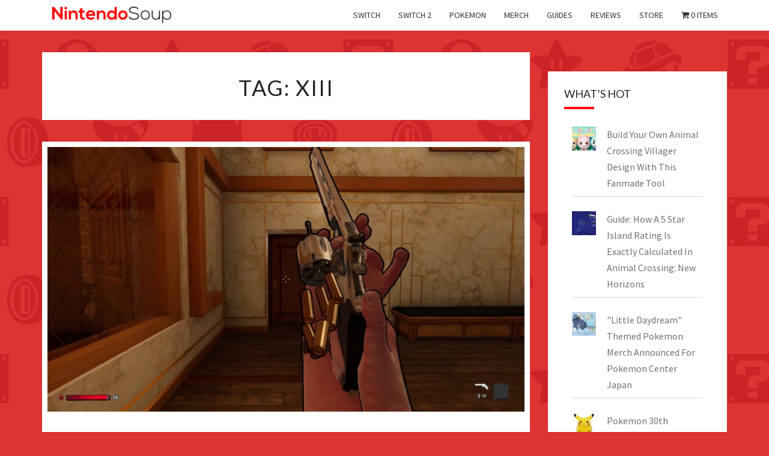

--- FILE ---
content_type: text/html; charset=UTF-8
request_url: https://nintendosoup.com/tag/xiii/
body_size: 15989
content:
<!DOCTYPE html>

<!--[if IE 8]>
<html id="ie8" lang="en-US">
<![endif]-->
<!--[if !(IE 8) ]><!-->
<html lang="en-US">
<!--<![endif]-->
<head>
<style>
body {
	--cmpBgColor: #fff;
	--cmpTextColor: #333;
	--cmpLinkColor: #5f5f5f;
	--cmpPurposesColor: #5f5f5f;
	--cmpBrandColor: #ff0000;
	--cmpLogo: url('https://nintendosoup.com/wp-content/uploads/2018/09/ninsoup-yoshi-eating-cookie-80x80.jpg');
}
</style>
<!-- Dist -->
<script async src="https://kumo.network-n.com/dist/app.js" site="nintendo-soup"></script>
<style>
#nn_skinr,
#nn_skinl {
    position: fixed;
    top: 60px;
    left: 50%;
    width: 301px;
    height: 970px;
    z-index: 0;
    margin-left: -905px;
    text-align: center;
}

#nn_skinr {
    width: 300px;
    margin-left: 605px;
}

#celtra-reveal-wrapper {
    top: 0px !important;
}

.celtra-mini #celtra-reveal-wrapper {
    top: -260px !important;
}

@media only screen and (min-width: 900px) {
    #nn_lb1 {
        width: 728px !important;
        margin-left: auto;
        margin-right: auto;
    }
}
</style>
<!-- <script src="https://nintendosoup.com/dist/nintendosoup.min.js" async></script> -->
<!-- Dist -->
<!-- <script src="https://os.network-n.com/dist/nintendosoup.min.js"></script> -->
  <!-- Google Tag Manager -->
<script>(function(w,d,s,l,i){w[l]=w[l]||[];w[l].push({'gtm.start':
new Date().getTime(),event:'gtm.js'});var f=d.getElementsByTagName(s)[0],
j=d.createElement(s),dl=l!='dataLayer'?'&l='+l:'';j.async=true;j.src=
'https://www.googletagmanager.com/gtm.js?id='+i+dl;f.parentNode.insertBefore(j,f);
})(window,document,'script','dataLayer','GTM-MBTHTMD');</script>
<!-- End Google Tag Manager -->
<script>
  (function(i,s,o,g,r,a,m){i['GoogleAnalyticsObject']=r;i[r]=i[r]||function(){
  (i[r].q=i[r].q||[]).push(arguments)},i[r].l=1*new Date();a=s.createElement(o),
  m=s.getElementsByTagName(o)[0];a.async=1;a.src=g;m.parentNode.insertBefore(a,m)
  })(window,document,'script','https://www.google-analytics.com/analytics.js','ga');

  ga('create', 'UA-101602367-1', 'auto');
  ga('send', 'pageview');

</script>
<!-- Teads -->
<script type="text/javascript" class="teads" async="true" src="//a.teads.tv/page/88574/tag"></script>
<!-- End Teads -->
<script data-cfasync="false" type="text/javascript">(function(w, d) { var s = d.createElement('script'); s.src = '//delivery.adrecover.com/32044/adRecover.js?ts=1510652281219'; s.type = 'text/javascript'; s.async = true; (d.getElementsByTagName('head')[0] || d.getElementsByTagName('body')[0]).appendChild(s); })(window, document);</script>
<meta name="google-site-verification" content="qhrfbaCvB3AzPuBAGFDbljKqRY2xGvh_FGwHrlsLIKU" />
<meta charset="UTF-8" />
<meta name="viewport" content="width=device-width" />
<meta name="keywords" content="NintendoSoup, Nintendo, Switch, 3DS, Wii U, News, Mario, Zelda, Pokemon, Fire Emblem, Animal Crossing, Smash Bros, Metroid, Star Fox, Games">
<meta name="msvalidate.01" content="9A3BE83A638EB113700F042B82C2E905" />
<link rel="profile" href="http://gmpg.org/xfn/11" />
<link rel="pingback" href="https://nintendosoup.com/xmlrpc.php" />
<title>XIII &#8211; NintendoSoup</title>
<meta name='robots' content='max-image-preview:large' />
<!-- Jetpack Site Verification Tags -->
<meta name="google-site-verification" content="BGmihf-K2QRNiFLODeNtyAHEtZ0ByPn4hG8Mx5jc5gQ" />
<script>window._wca = window._wca || [];</script>
<link rel="amphtml" href="https://nintendosoup.com/tag/xiii/amp/" /><meta name="generator" content="AMP for WP 1.1.11"/><link rel='dns-prefetch' href='//platform.twitter.com' />
<link rel='dns-prefetch' href='//stats.wp.com' />
<link rel='dns-prefetch' href='//fonts.googleapis.com' />
<link rel='dns-prefetch' href='//v0.wordpress.com' />
<link rel="alternate" type="application/rss+xml" title="NintendoSoup &raquo; Feed" href="https://nintendosoup.com/feed/" />
<link rel="alternate" type="application/rss+xml" title="NintendoSoup &raquo; Comments Feed" href="https://nintendosoup.com/comments/feed/" />
<link rel="alternate" type="application/rss+xml" title="NintendoSoup &raquo; XIII Tag Feed" href="https://nintendosoup.com/tag/xiii/feed/" />
<style id='wp-img-auto-sizes-contain-inline-css' type='text/css'>
img:is([sizes=auto i],[sizes^="auto," i]){contain-intrinsic-size:3000px 1500px}
/*# sourceURL=wp-img-auto-sizes-contain-inline-css */
</style>
<style id='wp-block-library-inline-css' type='text/css'>
:root{--wp-block-synced-color:#7a00df;--wp-block-synced-color--rgb:122,0,223;--wp-bound-block-color:var(--wp-block-synced-color);--wp-editor-canvas-background:#ddd;--wp-admin-theme-color:#007cba;--wp-admin-theme-color--rgb:0,124,186;--wp-admin-theme-color-darker-10:#006ba1;--wp-admin-theme-color-darker-10--rgb:0,107,160.5;--wp-admin-theme-color-darker-20:#005a87;--wp-admin-theme-color-darker-20--rgb:0,90,135;--wp-admin-border-width-focus:2px}@media (min-resolution:192dpi){:root{--wp-admin-border-width-focus:1.5px}}.wp-element-button{cursor:pointer}:root .has-very-light-gray-background-color{background-color:#eee}:root .has-very-dark-gray-background-color{background-color:#313131}:root .has-very-light-gray-color{color:#eee}:root .has-very-dark-gray-color{color:#313131}:root .has-vivid-green-cyan-to-vivid-cyan-blue-gradient-background{background:linear-gradient(135deg,#00d084,#0693e3)}:root .has-purple-crush-gradient-background{background:linear-gradient(135deg,#34e2e4,#4721fb 50%,#ab1dfe)}:root .has-hazy-dawn-gradient-background{background:linear-gradient(135deg,#faaca8,#dad0ec)}:root .has-subdued-olive-gradient-background{background:linear-gradient(135deg,#fafae1,#67a671)}:root .has-atomic-cream-gradient-background{background:linear-gradient(135deg,#fdd79a,#004a59)}:root .has-nightshade-gradient-background{background:linear-gradient(135deg,#330968,#31cdcf)}:root .has-midnight-gradient-background{background:linear-gradient(135deg,#020381,#2874fc)}:root{--wp--preset--font-size--normal:16px;--wp--preset--font-size--huge:42px}.has-regular-font-size{font-size:1em}.has-larger-font-size{font-size:2.625em}.has-normal-font-size{font-size:var(--wp--preset--font-size--normal)}.has-huge-font-size{font-size:var(--wp--preset--font-size--huge)}.has-text-align-center{text-align:center}.has-text-align-left{text-align:left}.has-text-align-right{text-align:right}.has-fit-text{white-space:nowrap!important}#end-resizable-editor-section{display:none}.aligncenter{clear:both}.items-justified-left{justify-content:flex-start}.items-justified-center{justify-content:center}.items-justified-right{justify-content:flex-end}.items-justified-space-between{justify-content:space-between}.screen-reader-text{border:0;clip-path:inset(50%);height:1px;margin:-1px;overflow:hidden;padding:0;position:absolute;width:1px;word-wrap:normal!important}.screen-reader-text:focus{background-color:#ddd;clip-path:none;color:#444;display:block;font-size:1em;height:auto;left:5px;line-height:normal;padding:15px 23px 14px;text-decoration:none;top:5px;width:auto;z-index:100000}html :where(.has-border-color){border-style:solid}html :where([style*=border-top-color]){border-top-style:solid}html :where([style*=border-right-color]){border-right-style:solid}html :where([style*=border-bottom-color]){border-bottom-style:solid}html :where([style*=border-left-color]){border-left-style:solid}html :where([style*=border-width]){border-style:solid}html :where([style*=border-top-width]){border-top-style:solid}html :where([style*=border-right-width]){border-right-style:solid}html :where([style*=border-bottom-width]){border-bottom-style:solid}html :where([style*=border-left-width]){border-left-style:solid}html :where(img[class*=wp-image-]){height:auto;max-width:100%}:where(figure){margin:0 0 1em}html :where(.is-position-sticky){--wp-admin--admin-bar--position-offset:var(--wp-admin--admin-bar--height,0px)}@media screen and (max-width:600px){html :where(.is-position-sticky){--wp-admin--admin-bar--position-offset:0px}}

/*# sourceURL=wp-block-library-inline-css */
</style><style id='global-styles-inline-css' type='text/css'>
:root{--wp--preset--aspect-ratio--square: 1;--wp--preset--aspect-ratio--4-3: 4/3;--wp--preset--aspect-ratio--3-4: 3/4;--wp--preset--aspect-ratio--3-2: 3/2;--wp--preset--aspect-ratio--2-3: 2/3;--wp--preset--aspect-ratio--16-9: 16/9;--wp--preset--aspect-ratio--9-16: 9/16;--wp--preset--color--black: #000000;--wp--preset--color--cyan-bluish-gray: #abb8c3;--wp--preset--color--white: #ffffff;--wp--preset--color--pale-pink: #f78da7;--wp--preset--color--vivid-red: #cf2e2e;--wp--preset--color--luminous-vivid-orange: #ff6900;--wp--preset--color--luminous-vivid-amber: #fcb900;--wp--preset--color--light-green-cyan: #7bdcb5;--wp--preset--color--vivid-green-cyan: #00d084;--wp--preset--color--pale-cyan-blue: #8ed1fc;--wp--preset--color--vivid-cyan-blue: #0693e3;--wp--preset--color--vivid-purple: #9b51e0;--wp--preset--gradient--vivid-cyan-blue-to-vivid-purple: linear-gradient(135deg,rgb(6,147,227) 0%,rgb(155,81,224) 100%);--wp--preset--gradient--light-green-cyan-to-vivid-green-cyan: linear-gradient(135deg,rgb(122,220,180) 0%,rgb(0,208,130) 100%);--wp--preset--gradient--luminous-vivid-amber-to-luminous-vivid-orange: linear-gradient(135deg,rgb(252,185,0) 0%,rgb(255,105,0) 100%);--wp--preset--gradient--luminous-vivid-orange-to-vivid-red: linear-gradient(135deg,rgb(255,105,0) 0%,rgb(207,46,46) 100%);--wp--preset--gradient--very-light-gray-to-cyan-bluish-gray: linear-gradient(135deg,rgb(238,238,238) 0%,rgb(169,184,195) 100%);--wp--preset--gradient--cool-to-warm-spectrum: linear-gradient(135deg,rgb(74,234,220) 0%,rgb(151,120,209) 20%,rgb(207,42,186) 40%,rgb(238,44,130) 60%,rgb(251,105,98) 80%,rgb(254,248,76) 100%);--wp--preset--gradient--blush-light-purple: linear-gradient(135deg,rgb(255,206,236) 0%,rgb(152,150,240) 100%);--wp--preset--gradient--blush-bordeaux: linear-gradient(135deg,rgb(254,205,165) 0%,rgb(254,45,45) 50%,rgb(107,0,62) 100%);--wp--preset--gradient--luminous-dusk: linear-gradient(135deg,rgb(255,203,112) 0%,rgb(199,81,192) 50%,rgb(65,88,208) 100%);--wp--preset--gradient--pale-ocean: linear-gradient(135deg,rgb(255,245,203) 0%,rgb(182,227,212) 50%,rgb(51,167,181) 100%);--wp--preset--gradient--electric-grass: linear-gradient(135deg,rgb(202,248,128) 0%,rgb(113,206,126) 100%);--wp--preset--gradient--midnight: linear-gradient(135deg,rgb(2,3,129) 0%,rgb(40,116,252) 100%);--wp--preset--font-size--small: 13px;--wp--preset--font-size--medium: 20px;--wp--preset--font-size--large: 36px;--wp--preset--font-size--x-large: 42px;--wp--preset--spacing--20: 0.44rem;--wp--preset--spacing--30: 0.67rem;--wp--preset--spacing--40: 1rem;--wp--preset--spacing--50: 1.5rem;--wp--preset--spacing--60: 2.25rem;--wp--preset--spacing--70: 3.38rem;--wp--preset--spacing--80: 5.06rem;--wp--preset--shadow--natural: 6px 6px 9px rgba(0, 0, 0, 0.2);--wp--preset--shadow--deep: 12px 12px 50px rgba(0, 0, 0, 0.4);--wp--preset--shadow--sharp: 6px 6px 0px rgba(0, 0, 0, 0.2);--wp--preset--shadow--outlined: 6px 6px 0px -3px rgb(255, 255, 255), 6px 6px rgb(0, 0, 0);--wp--preset--shadow--crisp: 6px 6px 0px rgb(0, 0, 0);}:where(.is-layout-flex){gap: 0.5em;}:where(.is-layout-grid){gap: 0.5em;}body .is-layout-flex{display: flex;}.is-layout-flex{flex-wrap: wrap;align-items: center;}.is-layout-flex > :is(*, div){margin: 0;}body .is-layout-grid{display: grid;}.is-layout-grid > :is(*, div){margin: 0;}:where(.wp-block-columns.is-layout-flex){gap: 2em;}:where(.wp-block-columns.is-layout-grid){gap: 2em;}:where(.wp-block-post-template.is-layout-flex){gap: 1.25em;}:where(.wp-block-post-template.is-layout-grid){gap: 1.25em;}.has-black-color{color: var(--wp--preset--color--black) !important;}.has-cyan-bluish-gray-color{color: var(--wp--preset--color--cyan-bluish-gray) !important;}.has-white-color{color: var(--wp--preset--color--white) !important;}.has-pale-pink-color{color: var(--wp--preset--color--pale-pink) !important;}.has-vivid-red-color{color: var(--wp--preset--color--vivid-red) !important;}.has-luminous-vivid-orange-color{color: var(--wp--preset--color--luminous-vivid-orange) !important;}.has-luminous-vivid-amber-color{color: var(--wp--preset--color--luminous-vivid-amber) !important;}.has-light-green-cyan-color{color: var(--wp--preset--color--light-green-cyan) !important;}.has-vivid-green-cyan-color{color: var(--wp--preset--color--vivid-green-cyan) !important;}.has-pale-cyan-blue-color{color: var(--wp--preset--color--pale-cyan-blue) !important;}.has-vivid-cyan-blue-color{color: var(--wp--preset--color--vivid-cyan-blue) !important;}.has-vivid-purple-color{color: var(--wp--preset--color--vivid-purple) !important;}.has-black-background-color{background-color: var(--wp--preset--color--black) !important;}.has-cyan-bluish-gray-background-color{background-color: var(--wp--preset--color--cyan-bluish-gray) !important;}.has-white-background-color{background-color: var(--wp--preset--color--white) !important;}.has-pale-pink-background-color{background-color: var(--wp--preset--color--pale-pink) !important;}.has-vivid-red-background-color{background-color: var(--wp--preset--color--vivid-red) !important;}.has-luminous-vivid-orange-background-color{background-color: var(--wp--preset--color--luminous-vivid-orange) !important;}.has-luminous-vivid-amber-background-color{background-color: var(--wp--preset--color--luminous-vivid-amber) !important;}.has-light-green-cyan-background-color{background-color: var(--wp--preset--color--light-green-cyan) !important;}.has-vivid-green-cyan-background-color{background-color: var(--wp--preset--color--vivid-green-cyan) !important;}.has-pale-cyan-blue-background-color{background-color: var(--wp--preset--color--pale-cyan-blue) !important;}.has-vivid-cyan-blue-background-color{background-color: var(--wp--preset--color--vivid-cyan-blue) !important;}.has-vivid-purple-background-color{background-color: var(--wp--preset--color--vivid-purple) !important;}.has-black-border-color{border-color: var(--wp--preset--color--black) !important;}.has-cyan-bluish-gray-border-color{border-color: var(--wp--preset--color--cyan-bluish-gray) !important;}.has-white-border-color{border-color: var(--wp--preset--color--white) !important;}.has-pale-pink-border-color{border-color: var(--wp--preset--color--pale-pink) !important;}.has-vivid-red-border-color{border-color: var(--wp--preset--color--vivid-red) !important;}.has-luminous-vivid-orange-border-color{border-color: var(--wp--preset--color--luminous-vivid-orange) !important;}.has-luminous-vivid-amber-border-color{border-color: var(--wp--preset--color--luminous-vivid-amber) !important;}.has-light-green-cyan-border-color{border-color: var(--wp--preset--color--light-green-cyan) !important;}.has-vivid-green-cyan-border-color{border-color: var(--wp--preset--color--vivid-green-cyan) !important;}.has-pale-cyan-blue-border-color{border-color: var(--wp--preset--color--pale-cyan-blue) !important;}.has-vivid-cyan-blue-border-color{border-color: var(--wp--preset--color--vivid-cyan-blue) !important;}.has-vivid-purple-border-color{border-color: var(--wp--preset--color--vivid-purple) !important;}.has-vivid-cyan-blue-to-vivid-purple-gradient-background{background: var(--wp--preset--gradient--vivid-cyan-blue-to-vivid-purple) !important;}.has-light-green-cyan-to-vivid-green-cyan-gradient-background{background: var(--wp--preset--gradient--light-green-cyan-to-vivid-green-cyan) !important;}.has-luminous-vivid-amber-to-luminous-vivid-orange-gradient-background{background: var(--wp--preset--gradient--luminous-vivid-amber-to-luminous-vivid-orange) !important;}.has-luminous-vivid-orange-to-vivid-red-gradient-background{background: var(--wp--preset--gradient--luminous-vivid-orange-to-vivid-red) !important;}.has-very-light-gray-to-cyan-bluish-gray-gradient-background{background: var(--wp--preset--gradient--very-light-gray-to-cyan-bluish-gray) !important;}.has-cool-to-warm-spectrum-gradient-background{background: var(--wp--preset--gradient--cool-to-warm-spectrum) !important;}.has-blush-light-purple-gradient-background{background: var(--wp--preset--gradient--blush-light-purple) !important;}.has-blush-bordeaux-gradient-background{background: var(--wp--preset--gradient--blush-bordeaux) !important;}.has-luminous-dusk-gradient-background{background: var(--wp--preset--gradient--luminous-dusk) !important;}.has-pale-ocean-gradient-background{background: var(--wp--preset--gradient--pale-ocean) !important;}.has-electric-grass-gradient-background{background: var(--wp--preset--gradient--electric-grass) !important;}.has-midnight-gradient-background{background: var(--wp--preset--gradient--midnight) !important;}.has-small-font-size{font-size: var(--wp--preset--font-size--small) !important;}.has-medium-font-size{font-size: var(--wp--preset--font-size--medium) !important;}.has-large-font-size{font-size: var(--wp--preset--font-size--large) !important;}.has-x-large-font-size{font-size: var(--wp--preset--font-size--x-large) !important;}
/*# sourceURL=global-styles-inline-css */
</style>

<style id='classic-theme-styles-inline-css' type='text/css'>
/*! This file is auto-generated */
.wp-block-button__link{color:#fff;background-color:#32373c;border-radius:9999px;box-shadow:none;text-decoration:none;padding:calc(.667em + 2px) calc(1.333em + 2px);font-size:1.125em}.wp-block-file__button{background:#32373c;color:#fff;text-decoration:none}
/*# sourceURL=/wp-includes/css/classic-themes.min.css */
</style>
<link rel='stylesheet' id='wpmenucart-icons-css' href='https://nintendosoup.com/wp-content/plugins/woocommerce-menu-bar-cart/assets/css/wpmenucart-icons.min.css?ver=2.14.12' type='text/css' media='all' />
<style id='wpmenucart-icons-inline-css' type='text/css'>
@font-face{font-family:WPMenuCart;src:url(https://nintendosoup.com/wp-content/plugins/woocommerce-menu-bar-cart/assets/fonts/WPMenuCart.eot);src:url(https://nintendosoup.com/wp-content/plugins/woocommerce-menu-bar-cart/assets/fonts/WPMenuCart.eot?#iefix) format('embedded-opentype'),url(https://nintendosoup.com/wp-content/plugins/woocommerce-menu-bar-cart/assets/fonts/WPMenuCart.woff2) format('woff2'),url(https://nintendosoup.com/wp-content/plugins/woocommerce-menu-bar-cart/assets/fonts/WPMenuCart.woff) format('woff'),url(https://nintendosoup.com/wp-content/plugins/woocommerce-menu-bar-cart/assets/fonts/WPMenuCart.ttf) format('truetype'),url(https://nintendosoup.com/wp-content/plugins/woocommerce-menu-bar-cart/assets/fonts/WPMenuCart.svg#WPMenuCart) format('svg');font-weight:400;font-style:normal;font-display:swap}
/*# sourceURL=wpmenucart-icons-inline-css */
</style>
<link rel='stylesheet' id='wpmenucart-css' href='https://nintendosoup.com/wp-content/plugins/woocommerce-menu-bar-cart/assets/css/wpmenucart-main.min.css?ver=2.14.12' type='text/css' media='all' />
<link rel='stylesheet' id='woocommerce-layout-css' href='https://nintendosoup.com/wp-content/plugins/woocommerce/assets/css/woocommerce-layout.css?ver=10.4.3' type='text/css' media='all' />
<style id='woocommerce-layout-inline-css' type='text/css'>

	.infinite-scroll .woocommerce-pagination {
		display: none;
	}
/*# sourceURL=woocommerce-layout-inline-css */
</style>
<link rel='stylesheet' id='woocommerce-smallscreen-css' href='https://nintendosoup.com/wp-content/plugins/woocommerce/assets/css/woocommerce-smallscreen.css?ver=10.4.3' type='text/css' media='only screen and (max-width: 768px)' />
<link rel='stylesheet' id='woocommerce-general-css' href='https://nintendosoup.com/wp-content/plugins/woocommerce/assets/css/woocommerce.css?ver=10.4.3' type='text/css' media='all' />
<style id='woocommerce-inline-inline-css' type='text/css'>
.woocommerce form .form-row .required { visibility: visible; }
/*# sourceURL=woocommerce-inline-inline-css */
</style>
<link rel='stylesheet' id='affwp-forms-css' href='https://nintendosoup.com/wp-content/plugins/affiliate-wp/assets/css/forms.min.css?ver=2.30.2' type='text/css' media='all' />
<link rel='stylesheet' id='wcct_public_css-css' href='https://nintendosoup.com/wp-content/plugins/finale-woocommerce-sales-countdown-timer-discount-plugin/assets/css/wcct_combined.css?ver=2.22.1' type='text/css' media='all' />
<link rel='stylesheet' id='source-affix-plugin-styles-css' href='https://nintendosoup.com/wp-content/plugins/source-affix/assets/css/public.min.css?ver=2.0.5' type='text/css' media='all' />
<link rel='stylesheet' id='wppopups-base-css' href='https://nintendosoup.com/wp-content/plugins/wp-popups-lite/src/assets/css/wppopups-base.css?ver=2.2.0.3' type='text/css' media='all' />
<link rel='stylesheet' id='bootstrap-css' href='https://nintendosoup.com/wp-content/themes/nisarg/css/bootstrap.css?ver=6.9' type='text/css' media='all' />
<link rel='stylesheet' id='nisarg-css' href='https://nintendosoup.com/wp-content/themes/nisarg/style.css?ver=6.9' type='text/css' media='all' />
<link rel='stylesheet' id='nisarg-child-css' href='https://nintendosoup.com/wp-content/themes/nisarg-child/style.css?ver=1.0.0' type='text/css' media='all' />
<link rel='stylesheet' id='font-awesome-css' href='https://nintendosoup.com/wp-content/themes/nisarg/font-awesome/css/font-awesome.min.css?ver=6.9' type='text/css' media='all' />
<style id='font-awesome-inline-css' type='text/css'>
[data-font="FontAwesome"]:before {font-family: 'FontAwesome' !important;content: attr(data-icon) !important;speak: none !important;font-weight: normal !important;font-variant: normal !important;text-transform: none !important;line-height: 1 !important;font-style: normal !important;-webkit-font-smoothing: antialiased !important;-moz-osx-font-smoothing: grayscale !important;}
/*# sourceURL=font-awesome-inline-css */
</style>
<link rel='stylesheet' id='nisarg-style-css' href='https://nintendosoup.com/wp-content/themes/nisarg-child/style.css?ver=6.9' type='text/css' media='all' />
<style id='nisarg-style-inline-css' type='text/css'>
	/* Color Scheme */

	/* Accent Color */

	a:active,
	a:hover,
	a:focus {
	    color: #ff0c0c;
	}

	.main-navigation .primary-menu > li > a:hover, .main-navigation .primary-menu > li > a:focus {
		color: #ff0c0c;
	}
	
	.main-navigation .primary-menu .sub-menu .current_page_item > a,
	.main-navigation .primary-menu .sub-menu .current-menu-item > a {
		color: #ff0c0c;
	}
	.main-navigation .primary-menu .sub-menu .current_page_item > a:hover,
	.main-navigation .primary-menu .sub-menu .current_page_item > a:focus,
	.main-navigation .primary-menu .sub-menu .current-menu-item > a:hover,
	.main-navigation .primary-menu .sub-menu .current-menu-item > a:focus {
		background-color: #fff;
		color: #ff0c0c;
	}
	.dropdown-toggle:hover,
	.dropdown-toggle:focus {
		color: #ff0c0c;
	}
	.pagination .current,
	.dark .pagination .current {
		background-color: #ff0c0c;
		border: 1px solid #ff0c0c;
	}
	blockquote {
		border-color: #ff0c0c;
	}
	@media (min-width: 768px){
		.main-navigation .primary-menu > .current_page_item > a,
		.main-navigation .primary-menu > .current_page_item > a:hover,
		.main-navigation .primary-menu > .current_page_item > a:focus,
		.main-navigation .primary-menu > .current-menu-item > a,
		.main-navigation .primary-menu > .current-menu-item > a:hover,
		.main-navigation .primary-menu > .current-menu-item > a:focus,
		.main-navigation .primary-menu > .current_page_ancestor > a,
		.main-navigation .primary-menu > .current_page_ancestor > a:hover,
		.main-navigation .primary-menu > .current_page_ancestor > a:focus,
		.main-navigation .primary-menu > .current-menu-ancestor > a,
		.main-navigation .primary-menu > .current-menu-ancestor > a:hover,
		.main-navigation .primary-menu > .current-menu-ancestor > a:focus {
			border-top: 4px solid #ff0c0c;
		}
		.main-navigation ul ul a:hover,
		.main-navigation ul ul a.focus {
			color: #fff;
			background-color: #ff0c0c;
		}
	}

	.main-navigation .primary-menu > .open > a, .main-navigation .primary-menu > .open > a:hover, .main-navigation .primary-menu > .open > a:focus {
		color: #ff0c0c;
	}

	.main-navigation .primary-menu > li > .sub-menu  li > a:hover,
	.main-navigation .primary-menu > li > .sub-menu  li > a:focus {
		color: #fff;
		background-color: #ff0c0c;
	}

	@media (max-width: 767px) {
		.main-navigation .primary-menu .open .sub-menu > li > a:hover {
			color: #fff;
			background-color: #ff0c0c;
		}
	}

	.sticky-post{
		color: #fff;
	    background: #ff0c0c; 
	}
	
	.entry-title a:hover,
	.entry-title a:focus{
	    color: #ff0c0c;
	}

	.entry-header .entry-meta::after{
	    background: #ff0c0c;
	}

	.fa {
		color: #ff0c0c;
	}

	.btn-default{
		border-bottom: 1px solid #ff0c0c;
	}

	.btn-default:hover, .btn-default:focus{
	    border-bottom: 1px solid #ff0c0c;
	    background-color: #ff0c0c;
	}

	.nav-previous:hover, .nav-next:hover{
	    border: 1px solid #ff0c0c;
	    background-color: #ff0c0c;
	}

	.next-post a:hover,.prev-post a:hover{
	    color: #ff0c0c;
	}

	.posts-navigation .next-post a:hover .fa, .posts-navigation .prev-post a:hover .fa{
	    color: #ff0c0c;
	}


	#secondary .widget-title::after{
		position: absolute;
	    width: 50px;
	    display: block;
	    height: 4px;    
	    bottom: -15px;
		background-color: #ff0c0c;
	    content: "";
	}

	#secondary .widget a:hover,
	#secondary .widget a:focus,
	.dark #secondary .widget #recentcomments a:hover,
	.dark #secondary .widget #recentcomments a:focus {
		color: #ff0c0c;
	}

	#secondary .widget_calendar tbody a {
		color: #fff;
		padding: 0.2em;
	    background-color: #ff0c0c;
	}

	#secondary .widget_calendar tbody a:hover{
		color: #fff;
	    padding: 0.2em;
	    background-color: #ff0c0c;  
	}	

	.dark .comment-respond #submit,
	.dark .main-navigation .menu-toggle:hover, 
	.dark .main-navigation .menu-toggle:focus,
	.dark html input[type="button"], 
	.dark input[type="reset"], 
	.dark input[type="submit"] {
		background: #ff0c0c;
		color: #fff;
	}
	
	.dark a {
		color: #ff0c0c;
	}

/*# sourceURL=nisarg-style-inline-css */
</style>
<link rel='stylesheet' id='nisarg-google-fonts-css' href='https://fonts.googleapis.com/css?family=Source+Sans+Pro%3A400%2C700%7CLato%3A400&#038;display=swap' type='text/css' media='all' />
<link rel='stylesheet' id='meks-social-widget-css' href='https://nintendosoup.com/wp-content/plugins/meks-smart-social-widget/css/style.css?ver=1.6.5' type='text/css' media='all' />
<link rel='stylesheet' id='tablepress-default-css' href='https://nintendosoup.com/wp-content/tablepress-combined.min.css?ver=47' type='text/css' media='all' />
<script type="text/javascript" src="https://nintendosoup.com/wp-includes/js/jquery/jquery.min.js?ver=3.7.1" id="jquery-core-js"></script>
<script type="text/javascript" src="https://nintendosoup.com/wp-includes/js/jquery/jquery-migrate.min.js?ver=3.4.1" id="jquery-migrate-js"></script>
<script type="text/javascript" src="//platform.twitter.com/widgets.js?ver=2.2.0.3" id="spu-twitter-js"></script>
<script type="text/javascript" src="https://nintendosoup.com/wp-content/plugins/woocommerce/assets/js/jquery-blockui/jquery.blockUI.min.js?ver=2.7.0-wc.10.4.3" id="wc-jquery-blockui-js" defer="defer" data-wp-strategy="defer"></script>
<script type="text/javascript" id="wc-add-to-cart-js-extra">
/* <![CDATA[ */
var wc_add_to_cart_params = {"ajax_url":"/wp-admin/admin-ajax.php","wc_ajax_url":"/?wc-ajax=%%endpoint%%","i18n_view_cart":"View cart","cart_url":"https://nintendosoup.com/cart/","is_cart":"","cart_redirect_after_add":"yes"};
//# sourceURL=wc-add-to-cart-js-extra
/* ]]> */
</script>
<script type="text/javascript" src="https://nintendosoup.com/wp-content/plugins/woocommerce/assets/js/frontend/add-to-cart.min.js?ver=10.4.3" id="wc-add-to-cart-js" defer="defer" data-wp-strategy="defer"></script>
<script type="text/javascript" src="https://nintendosoup.com/wp-content/plugins/woocommerce/assets/js/js-cookie/js.cookie.min.js?ver=2.1.4-wc.10.4.3" id="wc-js-cookie-js" defer="defer" data-wp-strategy="defer"></script>
<script type="text/javascript" id="woocommerce-js-extra">
/* <![CDATA[ */
var woocommerce_params = {"ajax_url":"/wp-admin/admin-ajax.php","wc_ajax_url":"/?wc-ajax=%%endpoint%%","i18n_password_show":"Show password","i18n_password_hide":"Hide password"};
//# sourceURL=woocommerce-js-extra
/* ]]> */
</script>
<script type="text/javascript" src="https://nintendosoup.com/wp-content/plugins/woocommerce/assets/js/frontend/woocommerce.min.js?ver=10.4.3" id="woocommerce-js" defer="defer" data-wp-strategy="defer"></script>
<script type="text/javascript" src="https://nintendosoup.com/wp-content/plugins/woocommerce/assets/js/jquery-cookie/jquery.cookie.min.js?ver=1.4.1-wc.10.4.3" id="wc-jquery-cookie-js" data-wp-strategy="defer"></script>
<script type="text/javascript" id="jquery-cookie-js-extra">
/* <![CDATA[ */
var affwp_scripts = {"ajaxurl":"https://nintendosoup.com/wp-admin/admin-ajax.php"};
//# sourceURL=jquery-cookie-js-extra
/* ]]> */
</script>
<script type="text/javascript" id="affwp-tracking-js-extra">
/* <![CDATA[ */
var affwp_debug_vars = {"integrations":{"woocommerce":"WooCommerce"},"version":"2.30.2","currency":"USD","ref_cookie":"affwp_ref","visit_cookie":"affwp_ref_visit_id","campaign_cookie":"affwp_campaign"};
//# sourceURL=affwp-tracking-js-extra
/* ]]> */
</script>
<script type="text/javascript" src="https://nintendosoup.com/wp-content/plugins/affiliate-wp/assets/js/tracking.min.js?ver=2.30.2" id="affwp-tracking-js"></script>
<script type="text/javascript" src="https://stats.wp.com/s-202604.js" id="woocommerce-analytics-js" defer="defer" data-wp-strategy="defer"></script>
<link rel="https://api.w.org/" href="https://nintendosoup.com/wp-json/" /><link rel="alternate" title="JSON" type="application/json" href="https://nintendosoup.com/wp-json/wp/v2/tags/5833" /><link rel="EditURI" type="application/rsd+xml" title="RSD" href="https://nintendosoup.com/xmlrpc.php?rsd" />
<meta name="generator" content="WordPress 6.9" />
<meta name="generator" content="WooCommerce 10.4.3" />
<script>  var el_i13_login_captcha=null; var el_i13_register_captcha=null; </script>		<script type="text/javascript">
		var AFFWP = AFFWP || {};
		AFFWP.referral_var = 'aff';
		AFFWP.expiration = 4380;
		AFFWP.debug = 0;


		AFFWP.referral_credit_last = 0;
		</script>
	<style>img#wpstats{display:none}</style>
		
<style type="text/css">
        .site-header { background: #dd3333; }
</style>


	<style type="text/css">
		body,
		button,
		input,
		select,
		textarea {
		    font-family:  'Source Sans Pro',-apple-system,BlinkMacSystemFont,"Segoe UI",Roboto,Oxygen-Sans,Ubuntu,Cantarell,"Helvetica Neue",sans-serif;
		    font-weight: 400;
		    font-style: normal; 
		}
		h1,h2,h3,h4,h5,h6 {
	    	font-family: 'Lato',-apple-system,BlinkMacSystemFont,"Segoe UI",Roboto,Oxygen-Sans,Ubuntu,Cantarell,"Helvetica Neue",sans-serif;
	    	font-weight: 400;
	    	font-style: normal;
	    }
	    .navbar-brand,
	    #site-navigation.main-navigation ul {
	    	font-family: 'Source Sans Pro',-apple-system,BlinkMacSystemFont,"Segoe UI",Roboto,Oxygen-Sans,Ubuntu,Cantarell,"Helvetica Neue",sans-serif;
	    }
	    #site-navigation.main-navigation ul {
	    	font-weight: 400;
	    	font-style: normal;
	    }
	</style>

		<noscript><style>.woocommerce-product-gallery{ opacity: 1 !important; }</style></noscript>
			<style type="text/css" id="nisarg-header-css">
					.site-header{
				-webkit-box-shadow: 0px 0px 1px 1px rgba(182,182,182,0.3);
		    	-moz-box-shadow: 0px 0px 1px 1px rgba(182,182,182,0.3);
		    	-o-box-shadow: 0px 0px 1px 1px rgba(182,182,182,0.3);
		    	box-shadow: 0px 0px 1px 1px rgba(182,182,182,0.3);
			}
			.site-header {
					height: 300px;
				}
				@media (max-width: 767px) {
					.site-header {
						height: 200px;
					}
				}
				@media (max-width: 359px) {
					.site-header {
						height: 150px;
					}
				}
					.site-title,
			.site-description {
				position: absolute;
				clip: rect(1px 1px 1px 1px); /* IE7 */
				clip: rect(1px, 1px, 1px, 1px);
			}
					.site-header .home-link {
				min-height: 0;
			}
					.site-title,
			.site-description,
			.dark .site-title,
			.dark .site-description {
				color: #blank;
			}
			.site-title::after{
				background: #blank;
				content:"";
			}
		</style>
		<style type="text/css" id="custom-background-css">
body.custom-background { background-color: #dd3333; background-image: url("https://nintendosoup.com/wp-content/uploads/2020/11/nintendo_mario_bg_1_private.png"); background-position: center bottom; background-size: auto; background-repeat: repeat; background-attachment: fixed; }
</style>
	
<!-- Jetpack Open Graph Tags -->
<meta property="og:type" content="website" />
<meta property="og:title" content="XIII &#8211; NintendoSoup" />
<meta property="og:url" content="https://nintendosoup.com/tag/xiii/" />
<meta property="og:site_name" content="NintendoSoup" />
<meta property="og:image" content="https://nintendosoup.com/wp-content/uploads/2021/09/cropped-NintendoSoup-Favicon-2021.png" />
<meta property="og:image:width" content="512" />
<meta property="og:image:height" content="512" />
<meta property="og:image:alt" content="" />
<meta property="og:locale" content="en_US" />

<!-- End Jetpack Open Graph Tags -->
<link rel="icon" href="https://nintendosoup.com/wp-content/uploads/2021/09/cropped-NintendoSoup-Favicon-2021-32x32.png" sizes="32x32" />
<link rel="icon" href="https://nintendosoup.com/wp-content/uploads/2021/09/cropped-NintendoSoup-Favicon-2021-192x192.png" sizes="192x192" />
<link rel="apple-touch-icon" href="https://nintendosoup.com/wp-content/uploads/2021/09/cropped-NintendoSoup-Favicon-2021-180x180.png" />
<meta name="msapplication-TileImage" content="https://nintendosoup.com/wp-content/uploads/2021/09/cropped-NintendoSoup-Favicon-2021-270x270.png" />
		<style type="text/css" id="wp-custom-css">
			/*
You can add your own CSS here.

Click the help icon above to learn more.
*/

.site-header {
	
	display:none;

}

.navbar-brand {
	
	padding:10px 15px;
	
}

div#cc_spacer {
	
	/*display:none;*/
	
}

div.wpcnt.wpcnt-header {
	
	height:90px;
	margin-top:50px;
	margin-bottom:-50px;
	
}

div.bun-ad {
	
	/*height:90px;*/
	margin-top:70px;
	margin-bottom:-70px;
	text-align:center;
	
}

@media screen and (-webkit-min-device-pixel-ratio:0) {  
/* CSS Statements that only apply on webkit-based browsers (Chrome, Safari, etc.) */  
  div.bun-ad {
     text-align:-webkit-center;
  }
	div#nn_mobile_mpu1 {
     text-align:-webkit-center;
  }
	div#nn_mpu1 {
		 text-align:-webkit-center;
  }
	div#nn_mobile_mpu2 {
     text-align:-webkit-center;
  }
	/*aside#side_ad {
     text-align:-webkit-center;
  }*/
}


@media (max-width: 900px) {
table {
    -ms-word-break: normal;
    word-break: normal;
      }

}
@media(max-width: 767px) {
	
	div.wpcnt.wpcnt-header {
    height:250px;
	/*min-height:90px;
	max-height:250px;*/
	margin-top:50px;
	margin-bottom:-50px;
	
}

	div.bun-ad {
	
   /*height:250px;*/
	 margin-top:70px;
   margin-bottom:-70px;
	 text-align:center;
	
}
	
	
}

@media (min-width: 768px) and (max-width: 991px) {

	div.bun-ad {
	
   /*height:250px;*/
	 margin-top:122px;
   margin-bottom:-112px;
	 text-align:center;
	
}
	
	
}

div#content.site-content {
	
	margin-top:2em;
	
}

@media (min-width: 992px) {
div.col-md-9 {
	
	width:72%;
	
}

section.col-md-9 {
	
	width:72%;
	
}

div.col-md-3 {
	
	width:28%;
	
}

}



.featured-image img {
	
	width:830px;
	min-height:0px;
	margin: 0 auto -20px;
	
}

.site-info {
	
	margin-top: 5px;
	margin-bottom: 0;
	
}

.menu-item a img { 
	
	margin-bottom: 3px
	
}

.sa-source-wrapper p.news-source {
	
	line-height:1.5em;
	
}	

#secondary #adrotate_widgets-2.widget.adrotate_widgets {
	
	background-color:transparent;
	padding:0;
	
}

div.amzn-native-product {
	
	margin:0 0 20px 0 !important; 
	
}

	div.small-bun-x-ad {
	
	 text-align:center;
	
}

aside#side_ad {
 margin-bottom:32px;
}


div#nn_mpu1 {
	text-align:center;
}

div#nn_mpu2 {
	text-align:center;
}

.app_gdpr--2k2uB {
/* CMP Tool */
	--cmpBgColor: #ffffff;
	--cmpTextColor: #424242;
	--cmpBrandColor: #ff0c0c;
	--cmpHoverColor: #ff0c0c;
}

button.wps-btn-cart {
	
	/*padding: 0.6em 1em 0.5em;*/
	padding:10px 15px;
	background:none;
	border:none;
}		</style>
		<!-- WooCommerce Colors -->
<style type="text/css">
p.demo_store{background-color:#f00;color:#fff;}.woocommerce small.note{color:#777;}.woocommerce .woocommerce-breadcrumb{color:#777;}.woocommerce .woocommerce-breadcrumb a{color:#777;}.woocommerce div.product span.price,.woocommerce div.product p.price{color:#77a464;}.woocommerce div.product .stock{color:#77a464;}.woocommerce span.onsale{background-color:#77a464;color:#fff;}.woocommerce ul.products li.product .price{color:#77a464;}.woocommerce ul.products li.product .price .from{color:rgba(132, 132, 132, 0.5);}.woocommerce nav.woocommerce-pagination ul{border:1px solid #d3ced3;}.woocommerce nav.woocommerce-pagination ul li{border-right:1px solid #d3ced3;}.woocommerce nav.woocommerce-pagination ul li span.current,.woocommerce nav.woocommerce-pagination ul li a:hover,.woocommerce nav.woocommerce-pagination ul li a:focus{background:#ebe9eb;color:#8a7e8a;}.woocommerce a.button,.woocommerce button.button,.woocommerce input.button,.woocommerce #respond input#submit{color:#515151;background-color:#ebe9eb;}.woocommerce a.button:hover,.woocommerce button.button:hover,.woocommerce input.button:hover,.woocommerce #respond input#submit:hover{background-color:#dad8da;color:#515151;}.woocommerce a.button.alt,.woocommerce button.button.alt,.woocommerce input.button.alt,.woocommerce #respond input#submit.alt{background-color:#f00;color:#fff;}.woocommerce a.button.alt:hover,.woocommerce button.button.alt:hover,.woocommerce input.button.alt:hover,.woocommerce #respond input#submit.alt:hover{background-color:#e00;color:#fff;}.woocommerce a.button.alt.disabled,.woocommerce button.button.alt.disabled,.woocommerce input.button.alt.disabled,.woocommerce #respond input#submit.alt.disabled,.woocommerce a.button.alt:disabled,.woocommerce button.button.alt:disabled,.woocommerce input.button.alt:disabled,.woocommerce #respond input#submit.alt:disabled,.woocommerce a.button.alt:disabled[disabled],.woocommerce button.button.alt:disabled[disabled],.woocommerce input.button.alt:disabled[disabled],.woocommerce #respond input#submit.alt:disabled[disabled],.woocommerce a.button.alt.disabled:hover,.woocommerce button.button.alt.disabled:hover,.woocommerce input.button.alt.disabled:hover,.woocommerce #respond input#submit.alt.disabled:hover,.woocommerce a.button.alt:disabled:hover,.woocommerce button.button.alt:disabled:hover,.woocommerce input.button.alt:disabled:hover,.woocommerce #respond input#submit.alt:disabled:hover,.woocommerce a.button.alt:disabled[disabled]:hover,.woocommerce button.button.alt:disabled[disabled]:hover,.woocommerce input.button.alt:disabled[disabled]:hover,.woocommerce #respond input#submit.alt:disabled[disabled]:hover{background-color:#f00;color:#fff;}.woocommerce a.button:disabled:hover,.woocommerce button.button:disabled:hover,.woocommerce input.button:disabled:hover,.woocommerce #respond input#submit:disabled:hover,.woocommerce a.button.disabled:hover,.woocommerce button.button.disabled:hover,.woocommerce input.button.disabled:hover,.woocommerce #respond input#submit.disabled:hover,.woocommerce a.button:disabled[disabled]:hover,.woocommerce button.button:disabled[disabled]:hover,.woocommerce input.button:disabled[disabled]:hover,.woocommerce #respond input#submit:disabled[disabled]:hover{background-color:#ebe9eb;}.woocommerce #reviews h2 small{color:#777;}.woocommerce #reviews h2 small a{color:#777;}.woocommerce #reviews #comments ol.commentlist li .meta{color:#777;}.woocommerce #reviews #comments ol.commentlist li img.avatar{background:#ebe9eb;border:1px solid #e4e1e4;}.woocommerce #reviews #comments ol.commentlist li .comment-text{border:1px solid #e4e1e4;}.woocommerce #reviews #comments ol.commentlist #respond{border:1px solid #e4e1e4;}.woocommerce .star-rating:before{color:#d3ced3;}.woocommerce.widget_shopping_cart .total,.woocommerce .widget_shopping_cart .total{border-top:3px double #ebe9eb;}.woocommerce form.login,.woocommerce form.checkout_coupon,.woocommerce form.register{border:1px solid #d3ced3;}.woocommerce .order_details li{border-right:1px dashed #d3ced3;}.woocommerce .widget_price_filter .ui-slider .ui-slider-handle{background-color:#f00;}.woocommerce .widget_price_filter .ui-slider .ui-slider-range{background-color:#f00;}.woocommerce .widget_price_filter .price_slider_wrapper .ui-widget-content{background-color:#b00;}.woocommerce-cart table.cart td.actions .coupon .input-text{border:1px solid #d3ced3;}.woocommerce-cart .cart-collaterals .cart_totals p small{color:#777;}.woocommerce-cart .cart-collaterals .cart_totals table small{color:#777;}.woocommerce-cart .cart-collaterals .cart_totals .discount td{color:#77a464;}.woocommerce-cart .cart-collaterals .cart_totals tr td,.woocommerce-cart .cart-collaterals .cart_totals tr th{border-top:1px solid #ebe9eb;}.woocommerce-checkout .checkout .create-account small{color:#777;}.woocommerce-checkout #payment{background:#ebe9eb;}.woocommerce-checkout #payment ul.payment_methods{border-bottom:1px solid #d3ced3;}.woocommerce-checkout #payment div.payment_box{background-color:#dfdcdf;color:#515151;}.woocommerce-checkout #payment div.payment_box input.input-text,.woocommerce-checkout #payment div.payment_box textarea{border-color:#c7c1c7;border-top-color:#bab4ba;}.woocommerce-checkout #payment div.payment_box ::-webkit-input-placeholder{color:#bab4ba;}.woocommerce-checkout #payment div.payment_box :-moz-placeholder{color:#bab4ba;}.woocommerce-checkout #payment div.payment_box :-ms-input-placeholder{color:#bab4ba;}.woocommerce-checkout #payment div.payment_box span.help{color:#777;}.woocommerce-checkout #payment div.payment_box:after{content:"";display:block;border:8px solid #dfdcdf;border-right-color:transparent;border-left-color:transparent;border-top-color:transparent;position:absolute;top:-3px;left:0;margin:-1em 0 0 2em;}
</style>
<!--/WooCommerce Colors-->
<link rel='stylesheet' id='wc-stripe-blocks-checkout-style-css' href='https://nintendosoup.com/wp-content/plugins/woocommerce-gateway-stripe/build/upe-blocks.css?ver=1e1661bb3db973deba05' type='text/css' media='all' />
<link rel='stylesheet' id='wc-blocks-style-css' href='https://nintendosoup.com/wp-content/plugins/woocommerce/assets/client/blocks/wc-blocks.css?ver=wc-10.4.3' type='text/css' media='all' />
<link rel='stylesheet' id='jetpack-top-posts-widget-css' href='https://nintendosoup.com/wp-content/plugins/jetpack/modules/widgets/top-posts/style.css?ver=20141013' type='text/css' media='all' />
</head>
<body class="archive tag tag-xiii tag-5833 custom-background wp-embed-responsive wp-theme-nisarg wp-child-theme-nisarg-child theme-nisarg woocommerce-no-js group-blog">
<!-- Google Tag Manager (noscript) -->
<noscript><iframe src="https://www.googletagmanager.com/ns.html?id=GTM-MBTHTMD"
height="0" width="0" style="display:none;visibility:hidden"></iframe></noscript>
<!-- End Google Tag Manager (noscript) -->
<div id="nn_skinl"></div>
<div id="nn_skinr"></div>
<div class="bun-ad">
<script type="text/javascript">
var td_screen_width = document.body.clientWidth;


                    if ( td_screen_width >= 728 ) {
                         document.write('<div id="nn_lb1"></div>');
                    }
  
                  
                        if ( td_screen_width < 728 ) {

                         document.write('<div id="nn_mobile_mpu1"></div>');

                    } 
  
      
  </script>
</div>
<div id="page" class="hfeed site">
<header id="masthead"  role="banner">
  <nav id="site-navigation" class="main-navigation navbar-fixed-top navbar-left" role="navigation">
    <!-- Brand and toggle get grouped for better mobile display -->
    <div class="container" id="navigation_menu">
      <div class="navbar-header">
                  <button type="button" class="menu-toggle" data-toggle="collapse" data-target=".navbar-ex1-collapse">
            <span class="sr-only">Toggle navigation</span>
            <span class="icon-bar"></span> 
            <span class="icon-bar"></span>
            <span class="icon-bar"></span>
          </button>
                  <a class="navbar-brand" href="https://nintendosoup.com/"><img src="https://nintendosoup.com/wp-content/uploads/2017/05/nintendosoup_web_logo_transparent_30.png" alt="NintendoSoup - Soup for the gamer's soul" title="NintendoSoup - Soup for the gamer's soul"></img></a>
      </div><!-- .navbar-header -->
      <div class="collapse navbar-collapse navbar-ex1-collapse"><ul id="menu-en-main-menu" class="primary-menu"><li id="menu-item-20" class="menu-item menu-item-type-taxonomy menu-item-object-category menu-item-20"><a href="https://nintendosoup.com/category/switch/">Switch</a></li>
<li id="menu-item-270213" class="menu-item menu-item-type-taxonomy menu-item-object-category menu-item-270213"><a href="https://nintendosoup.com/category/switch-2/">Switch 2</a></li>
<li id="menu-item-79" class="menu-item menu-item-type-taxonomy menu-item-object-category menu-item-79"><a href="https://nintendosoup.com/category/pokemon/">Pokemon</a></li>
<li id="menu-item-58147" class="menu-item menu-item-type-taxonomy menu-item-object-category menu-item-58147"><a href="https://nintendosoup.com/category/merchandise/">Merch</a></li>
<li id="menu-item-3018" class="menu-item menu-item-type-post_type menu-item-object-page menu-item-3018"><a href="https://nintendosoup.com/guides/">Guides</a></li>
<li id="menu-item-19" class="menu-item menu-item-type-taxonomy menu-item-object-category menu-item-19"><a href="https://nintendosoup.com/category/review/">Reviews</a></li>
<li id="menu-item-84863" class="menu-item menu-item-type-post_type menu-item-object-page menu-item-84863"><a href="https://nintendosoup.com/store/">Store</a></li>
<li class="menu-item wpmenucartli wpmenucart-display-standard menu-item" id="wpmenucartli"><a class="wpmenucart-contents empty-wpmenucart-visible" href="https://nintendosoup.com/cart/" title="Start shopping"><i class="wpmenucart-icon-shopping-cart-0" role="img" aria-label="Cart"></i><span class="cartcontents">0 items</span></a></li></ul></div>    </div><!--#container-->
  </nav>
  <div id="cc_spacer"></div><!-- used to clear fixed navigation by the themes js -->  
  <div class="site-header">
    <div class="site-branding">
      <a class="home-link" href="https://nintendosoup.com/" title="NintendoSoup" rel="home">
        <h1 class="site-title">NintendoSoup</h1>
        <h2 class="site-description">Latest Nintendo News</h2>
      </a>
    </div><!--.site-branding-->
  </div><!--.site-header-->
</header>
<div id="content" class="site-content">  <div class="container">
    <div class="row">
      <div id="primary" class="col-md-9 content-area"> 
             <!-- <header class="archive-page-header"> -->
               <!--   </header><!-- .page-header -->
        

          <article id="post-99999999" class ="post-content post-99999999 page type-page status-publish hentry">
            <header class="entry-header">
<h1 class="entry-title">Tag: <span>XIII</span></h1>            </header>
          </article>
         



          <main id="main" class="site-main" role="main">
          
<article id="post-153252"  class="post-content post-153252 post type-post status-publish format-standard has-post-thumbnail hentry category-switch tag-switch tag-xiii">

	
	        <div class="featured-image">
        	        	<a href="https://nintendosoup.com/more-screenshots-revealed-for-the-cel-shaded-first-person-shooter-xiii-remake/" rel="bookmark">
            <img width="1038" height="576" src="https://nintendosoup.com/wp-content/uploads/2019/09/XIII-remake-NSW-Latest-00-1038x576.jpg" class="attachment-nisarg-full-width size-nisarg-full-width wp-post-image" alt="" decoding="async" fetchpriority="high" data-attachment-id="153260" data-permalink="https://nintendosoup.com/more-screenshots-revealed-for-the-cel-shaded-first-person-shooter-xiii-remake/xiii-remake-nsw-latest-00/" data-orig-file="https://nintendosoup.com/wp-content/uploads/2019/09/XIII-remake-NSW-Latest-00.jpg" data-orig-size="1500,844" data-comments-opened="1" data-image-meta="{&quot;aperture&quot;:&quot;0&quot;,&quot;credit&quot;:&quot;&quot;,&quot;camera&quot;:&quot;&quot;,&quot;caption&quot;:&quot;&quot;,&quot;created_timestamp&quot;:&quot;0&quot;,&quot;copyright&quot;:&quot;&quot;,&quot;focal_length&quot;:&quot;0&quot;,&quot;iso&quot;:&quot;0&quot;,&quot;shutter_speed&quot;:&quot;0&quot;,&quot;title&quot;:&quot;&quot;,&quot;orientation&quot;:&quot;0&quot;}" data-image-title="XIII-remake-NSW-Latest-00" data-image-description="" data-image-caption="" data-medium-file="https://nintendosoup.com/wp-content/uploads/2019/09/XIII-remake-NSW-Latest-00-300x169.jpg" data-large-file="https://nintendosoup.com/wp-content/uploads/2019/09/XIII-remake-NSW-Latest-00.jpg" />                        </a>         
        </div>
        
	<header class="entry-header">

		<span class="screen-reader-text">More Screenshots Revealed For The Cel-Shaded First-Person Shooter &#8216;XIII&#8217; Remake</span>

					<h2 class="entry-title">
				<a href="https://nintendosoup.com/more-screenshots-revealed-for-the-cel-shaded-first-person-shooter-xiii-remake/" rel="bookmark">More Screenshots Revealed For The Cel-Shaded First-Person Shooter &#8216;XIII&#8217; Remake</a>
			</h2>
		
				<div class="entry-meta">
			<h5 class="entry-date"><i class="fa fa-calendar-o"></i> <a href="https://nintendosoup.com/more-screenshots-revealed-for-the-cel-shaded-first-person-shooter-xiii-remake/" title="10:34 am" rel="bookmark"><time class="entry-date" datetime="2019-09-30T10:34:47+08:00" pubdate>September 30, 2019 </time></a><span class="byline"><span class="sep"></span><i class="fa fa-user"></i>
<span class="author vcard"><a class="url fn n" href="https://nintendosoup.com/author/muhaoexe/" title="View all posts by Navi-kun" rel="author">Navi-kun</a></span></span> <i class="fa fa-comments-o"></i><span class="screen-reader-text">Comments </span> <a href="https://nintendosoup.com/more-screenshots-revealed-for-the-cel-shaded-first-person-shooter-xiii-remake/#respond" class="comments-link" ><span class="dsq-postid" data-dsqidentifier="153252 https://nintendosoup.com/?p=153252">0 Comment</span></a></h5>
		</div><!-- .entry-meta -->
			</header><!-- .entry-header -->

	<div class="entry-summary">
		<p>Microids have recently shared a few more screenshots for the upcoming remake of the classic cel-shaded first-person shooter &#8216;<em><a href="https://nintendosoup.com/first-look-at-xiii-remake-screenshots-on-switch-seemingly-delayed-to-2020/"><strong>XIII</strong></a>.&#8217;</em></p>
<p class="read-more"><a class="btn btn-default" style="text-align:center;" href="https://nintendosoup.com/more-screenshots-revealed-for-the-cel-shaded-first-person-shooter-xiii-remake/"> Read more</a></p>
	</div><!-- .entry-summary -->

	<footer class="entry-footer">
			</footer><!-- .entry-footer -->
</article><!-- #post-## -->

<article id="post-145587"  class="post-content post-145587 post type-post status-publish format-standard has-post-thumbnail hentry category-switch tag-switch tag-xiii">

	
	        <div class="featured-image">
        	        	<a href="https://nintendosoup.com/first-look-at-xiii-remake-screenshots-on-switch-seemingly-delayed-to-2020/" rel="bookmark">
            <img width="1038" height="576" src="https://nintendosoup.com/wp-content/uploads/2019/08/XIII-Switch-SS-002-1038x576.jpg" class="attachment-nisarg-full-width size-nisarg-full-width wp-post-image" alt="" decoding="async" data-attachment-id="145591" data-permalink="https://nintendosoup.com/first-look-at-xiii-remake-screenshots-on-switch-seemingly-delayed-to-2020/xiii-switch-ss-002/" data-orig-file="https://nintendosoup.com/wp-content/uploads/2019/08/XIII-Switch-SS-002.jpg" data-orig-size="1920,1080" data-comments-opened="1" data-image-meta="{&quot;aperture&quot;:&quot;0&quot;,&quot;credit&quot;:&quot;&quot;,&quot;camera&quot;:&quot;&quot;,&quot;caption&quot;:&quot;&quot;,&quot;created_timestamp&quot;:&quot;0&quot;,&quot;copyright&quot;:&quot;&quot;,&quot;focal_length&quot;:&quot;0&quot;,&quot;iso&quot;:&quot;0&quot;,&quot;shutter_speed&quot;:&quot;0&quot;,&quot;title&quot;:&quot;&quot;,&quot;orientation&quot;:&quot;0&quot;}" data-image-title="XIII-Switch-SS-002" data-image-description="" data-image-caption="" data-medium-file="https://nintendosoup.com/wp-content/uploads/2019/08/XIII-Switch-SS-002-300x169.jpg" data-large-file="https://nintendosoup.com/wp-content/uploads/2019/08/XIII-Switch-SS-002.jpg" />                        </a>         
        </div>
        
	<header class="entry-header">

		<span class="screen-reader-text">First Look At XIII Remake Screenshots On Switch, Game Seemingly Delayed To 2020</span>

					<h2 class="entry-title">
				<a href="https://nintendosoup.com/first-look-at-xiii-remake-screenshots-on-switch-seemingly-delayed-to-2020/" rel="bookmark">First Look At XIII Remake Screenshots On Switch, Game Seemingly Delayed To 2020</a>
			</h2>
		
				<div class="entry-meta">
			<h5 class="entry-date"><i class="fa fa-calendar-o"></i> <a href="https://nintendosoup.com/first-look-at-xiii-remake-screenshots-on-switch-seemingly-delayed-to-2020/" title="3:31 pm" rel="bookmark"><time class="entry-date" datetime="2019-08-23T15:31:19+08:00" pubdate>August 23, 2019 </time></a><span class="byline"><span class="sep"></span><i class="fa fa-user"></i>
<span class="author vcard"><a class="url fn n" href="https://nintendosoup.com/author/muhaoexe/" title="View all posts by Navi-kun" rel="author">Navi-kun</a></span></span> <i class="fa fa-comments-o"></i><span class="screen-reader-text">Comments </span> <a href="https://nintendosoup.com/first-look-at-xiii-remake-screenshots-on-switch-seemingly-delayed-to-2020/#respond" class="comments-link" ><span class="dsq-postid" data-dsqidentifier="145587 https://nintendosoup.com/?p=145587">0 Comment</span></a></h5>
		</div><!-- .entry-meta -->
			</header><!-- .entry-header -->

	<div class="entry-summary">
		<p>The classic cel-shaded first-person shooter <em><strong>XIII</strong></em> will be receiving a remake on Switch, and today, we got a first look at the game.</p>
<p class="read-more"><a class="btn btn-default" style="text-align:center;" href="https://nintendosoup.com/first-look-at-xiii-remake-screenshots-on-switch-seemingly-delayed-to-2020/"> Read more</a></p>
	</div><!-- .entry-summary -->

	<footer class="entry-footer">
			</footer><!-- .entry-footer -->
</article><!-- #post-## -->

<article id="post-121512"  class="post-content post-121512 post type-post status-publish format-standard has-post-thumbnail hentry category-switch tag-switch tag-xiii">

	
	        <div class="featured-image">
        	        	<a href="https://nintendosoup.com/xiii-remake-heading-to-switch-on-november-13/" rel="bookmark">
            <img width="1038" height="576" src="https://nintendosoup.com/wp-content/uploads/2019/04/I0N0tZFx4KU-1038x576.jpg" class="attachment-nisarg-full-width size-nisarg-full-width wp-post-image" alt="" decoding="async" data-attachment-id="121525" data-permalink="https://nintendosoup.com/xiii-remake-heading-to-switch-on-november-13/xiii-remake-heading-to-switch-on-november-13-2/" data-orig-file="https://nintendosoup.com/wp-content/uploads/2019/04/I0N0tZFx4KU.jpg" data-orig-size="1280,720" data-comments-opened="1" data-image-meta="{&quot;aperture&quot;:&quot;0&quot;,&quot;credit&quot;:&quot;&quot;,&quot;camera&quot;:&quot;&quot;,&quot;caption&quot;:&quot;&quot;,&quot;created_timestamp&quot;:&quot;0&quot;,&quot;copyright&quot;:&quot;&quot;,&quot;focal_length&quot;:&quot;0&quot;,&quot;iso&quot;:&quot;0&quot;,&quot;shutter_speed&quot;:&quot;0&quot;,&quot;title&quot;:&quot;&quot;,&quot;orientation&quot;:&quot;0&quot;}" data-image-title="XIII Remake Heading To Switch On November 13" data-image-description="" data-image-caption="" data-medium-file="https://nintendosoup.com/wp-content/uploads/2019/04/I0N0tZFx4KU-300x169.jpg" data-large-file="https://nintendosoup.com/wp-content/uploads/2019/04/I0N0tZFx4KU.jpg" />                        </a>         
        </div>
        
	<header class="entry-header">

		<span class="screen-reader-text">XIII Remake Heading To Switch On November 13</span>

					<h2 class="entry-title">
				<a href="https://nintendosoup.com/xiii-remake-heading-to-switch-on-november-13/" rel="bookmark">XIII Remake Heading To Switch On November 13</a>
			</h2>
		
				<div class="entry-meta">
			<h5 class="entry-date"><i class="fa fa-calendar-o"></i> <a href="https://nintendosoup.com/xiii-remake-heading-to-switch-on-november-13/" title="1:29 am" rel="bookmark"><time class="entry-date" datetime="2019-04-19T01:29:16+08:00" pubdate>April 19, 2019 </time></a><span class="byline"><span class="sep"></span><i class="fa fa-user"></i>
<span class="author vcard"><a class="url fn n" href="https://nintendosoup.com/author/iggynosuupu/" title="View all posts by Iggy" rel="author">Iggy</a></span></span> <i class="fa fa-comments-o"></i><span class="screen-reader-text">Comments </span> <a href="https://nintendosoup.com/xiii-remake-heading-to-switch-on-november-13/#respond" class="comments-link" ><span class="dsq-postid" data-dsqidentifier="121512 https://nintendosoup.com/?p=121512">0 Comment</span></a></h5>
		</div><!-- .entry-meta -->
			</header><!-- .entry-header -->

	<div class="entry-summary">
		<p>Microids and PlayMagic have announced a remake for classic cel-shading FPS XIII today.</p>
<p class="read-more"><a class="btn btn-default" style="text-align:center;" href="https://nintendosoup.com/xiii-remake-heading-to-switch-on-november-13/"> Read more</a></p>
	</div><!-- .entry-summary -->

	<footer class="entry-footer">
			</footer><!-- .entry-footer -->
</article><!-- #post-## -->
 
              </main><!-- #main -->
      </div><!-- #primary -->
      <div id="secondary" class="col-md-3 sidebar widget-area" role="complementary">
<script type="text/javascript">
var td_screen_width = document.body.clientWidth;
                  
                        if ( td_screen_width >= 993 ) {

                         document.write(' <aside id="side_ad"><div id="nn_mpu1"></div></aside>');

                    }

          
                        if ( td_screen_width < 993 ) {

                         document.write(' <aside id="side_ad"><div id="nn_mobile_mpu2"></div></aside>');

                    }

         
         </script>
		<aside id="top-posts-6" class="widget widget_top-posts"><h4 class="widget-title">What&#8217;s Hot</h4><ul class='widgets-list-layout no-grav'>
<li><a href="https://nintendosoup.com/build-your-own-animal-crossing-villager-with-this-tool/" title="Build Your Own Animal Crossing Villager Design With This Fanmade Tool" class="bump-view" data-bump-view="tp"><img loading="lazy" width="40" height="40" src="https://i0.wp.com/nintendosoup.com/wp-content/uploads/2020/01/animal-crossing-villager-creator-jan262020.jpg?resize=40%2C40&#038;ssl=1" srcset="https://i0.wp.com/nintendosoup.com/wp-content/uploads/2020/01/animal-crossing-villager-creator-jan262020.jpg?resize=40%2C40&amp;ssl=1 1x, https://i0.wp.com/nintendosoup.com/wp-content/uploads/2020/01/animal-crossing-villager-creator-jan262020.jpg?resize=60%2C60&amp;ssl=1 1.5x, https://i0.wp.com/nintendosoup.com/wp-content/uploads/2020/01/animal-crossing-villager-creator-jan262020.jpg?resize=80%2C80&amp;ssl=1 2x, https://i0.wp.com/nintendosoup.com/wp-content/uploads/2020/01/animal-crossing-villager-creator-jan262020.jpg?resize=120%2C120&amp;ssl=1 3x, https://i0.wp.com/nintendosoup.com/wp-content/uploads/2020/01/animal-crossing-villager-creator-jan262020.jpg?resize=160%2C160&amp;ssl=1 4x" alt="Build Your Own Animal Crossing Villager Design With This Fanmade Tool" data-pin-nopin="true" class="widgets-list-layout-blavatar" /></a><div class="widgets-list-layout-links">
								<a href="https://nintendosoup.com/build-your-own-animal-crossing-villager-with-this-tool/" title="Build Your Own Animal Crossing Villager Design With This Fanmade Tool" class="bump-view" data-bump-view="tp">Build Your Own Animal Crossing Villager Design With This Fanmade Tool</a>
							</div>
							</li><li><a href="https://nintendosoup.com/guide-how-a-5-star-island-rating-is-exactly-calculated-in-animal-crossing-new-horizons/" title="Guide: How A 5 Star Island Rating Is Exactly Calculated In Animal Crossing: New Horizons" class="bump-view" data-bump-view="tp"><img loading="lazy" width="40" height="40" src="https://i0.wp.com/nintendosoup.com/wp-content/uploads/2020/04/acnh-outofbounds-apr42020.jpg?resize=40%2C40&#038;ssl=1" srcset="https://i0.wp.com/nintendosoup.com/wp-content/uploads/2020/04/acnh-outofbounds-apr42020.jpg?resize=40%2C40&amp;ssl=1 1x, https://i0.wp.com/nintendosoup.com/wp-content/uploads/2020/04/acnh-outofbounds-apr42020.jpg?resize=60%2C60&amp;ssl=1 1.5x, https://i0.wp.com/nintendosoup.com/wp-content/uploads/2020/04/acnh-outofbounds-apr42020.jpg?resize=80%2C80&amp;ssl=1 2x, https://i0.wp.com/nintendosoup.com/wp-content/uploads/2020/04/acnh-outofbounds-apr42020.jpg?resize=120%2C120&amp;ssl=1 3x, https://i0.wp.com/nintendosoup.com/wp-content/uploads/2020/04/acnh-outofbounds-apr42020.jpg?resize=160%2C160&amp;ssl=1 4x" alt="Guide: How A 5 Star Island Rating Is Exactly Calculated In Animal Crossing: New Horizons" data-pin-nopin="true" class="widgets-list-layout-blavatar" /></a><div class="widgets-list-layout-links">
								<a href="https://nintendosoup.com/guide-how-a-5-star-island-rating-is-exactly-calculated-in-animal-crossing-new-horizons/" title="Guide: How A 5 Star Island Rating Is Exactly Calculated In Animal Crossing: New Horizons" class="bump-view" data-bump-view="tp">Guide: How A 5 Star Island Rating Is Exactly Calculated In Animal Crossing: New Horizons</a>
							</div>
							</li><li><a href="https://nintendosoup.com/little-daydream-themed-pokemon-merch-announced-for-pokemon-center-japan/" title="&quot;Little Daydream&quot; Themed Pokemon Merch Announced For Pokemon Center Japan" class="bump-view" data-bump-view="tp"><img loading="lazy" width="40" height="40" src="https://i0.wp.com/nintendosoup.com/wp-content/uploads/2025/12/Pokemon-Little-Daydream-Merch.jpg?resize=40%2C40&#038;ssl=1" srcset="https://i0.wp.com/nintendosoup.com/wp-content/uploads/2025/12/Pokemon-Little-Daydream-Merch.jpg?resize=40%2C40&amp;ssl=1 1x, https://i0.wp.com/nintendosoup.com/wp-content/uploads/2025/12/Pokemon-Little-Daydream-Merch.jpg?resize=60%2C60&amp;ssl=1 1.5x, https://i0.wp.com/nintendosoup.com/wp-content/uploads/2025/12/Pokemon-Little-Daydream-Merch.jpg?resize=80%2C80&amp;ssl=1 2x, https://i0.wp.com/nintendosoup.com/wp-content/uploads/2025/12/Pokemon-Little-Daydream-Merch.jpg?resize=120%2C120&amp;ssl=1 3x, https://i0.wp.com/nintendosoup.com/wp-content/uploads/2025/12/Pokemon-Little-Daydream-Merch.jpg?resize=160%2C160&amp;ssl=1 4x" alt="&quot;Little Daydream&quot; Themed Pokemon Merch Announced For Pokemon Center Japan" data-pin-nopin="true" class="widgets-list-layout-blavatar" /></a><div class="widgets-list-layout-links">
								<a href="https://nintendosoup.com/little-daydream-themed-pokemon-merch-announced-for-pokemon-center-japan/" title="&quot;Little Daydream&quot; Themed Pokemon Merch Announced For Pokemon Center Japan" class="bump-view" data-bump-view="tp">&quot;Little Daydream&quot; Themed Pokemon Merch Announced For Pokemon Center Japan</a>
							</div>
							</li><li><a href="https://nintendosoup.com/pokemon-30th-anniversary-welcome-back-pikachu-1-1-plush-announced/" title="Pokemon 30th Anniversary &quot;Welcome Back! Pikachu 1/1&quot; Plush Announced" class="bump-view" data-bump-view="tp"><img loading="lazy" width="40" height="40" src="https://i0.wp.com/nintendosoup.com/wp-content/uploads/2026/01/Pikachu-30th-Anni-Plush.jpg?resize=40%2C40&#038;ssl=1" srcset="https://i0.wp.com/nintendosoup.com/wp-content/uploads/2026/01/Pikachu-30th-Anni-Plush.jpg?resize=40%2C40&amp;ssl=1 1x, https://i0.wp.com/nintendosoup.com/wp-content/uploads/2026/01/Pikachu-30th-Anni-Plush.jpg?resize=60%2C60&amp;ssl=1 1.5x, https://i0.wp.com/nintendosoup.com/wp-content/uploads/2026/01/Pikachu-30th-Anni-Plush.jpg?resize=80%2C80&amp;ssl=1 2x, https://i0.wp.com/nintendosoup.com/wp-content/uploads/2026/01/Pikachu-30th-Anni-Plush.jpg?resize=120%2C120&amp;ssl=1 3x, https://i0.wp.com/nintendosoup.com/wp-content/uploads/2026/01/Pikachu-30th-Anni-Plush.jpg?resize=160%2C160&amp;ssl=1 4x" alt="Pokemon 30th Anniversary &quot;Welcome Back! Pikachu 1/1&quot; Plush Announced" data-pin-nopin="true" class="widgets-list-layout-blavatar" /></a><div class="widgets-list-layout-links">
								<a href="https://nintendosoup.com/pokemon-30th-anniversary-welcome-back-pikachu-1-1-plush-announced/" title="Pokemon 30th Anniversary &quot;Welcome Back! Pikachu 1/1&quot; Plush Announced" class="bump-view" data-bump-view="tp">Pokemon 30th Anniversary &quot;Welcome Back! Pikachu 1/1&quot; Plush Announced</a>
							</div>
							</li><li><a href="https://nintendosoup.com/donkey-kong-country-returns-hd-free-update-adds-playable-dixie-kong-gameshare-support-and-more/" title="Donkey Kong Country Returns HD Free Update Adds Playable Dixie Kong, GameShare Support, And More" class="bump-view" data-bump-view="tp"><img loading="lazy" width="40" height="40" src="https://i0.wp.com/nintendosoup.com/wp-content/uploads/2026/01/DKC-Free-Update-2026.jpg?resize=40%2C40&#038;ssl=1" srcset="https://i0.wp.com/nintendosoup.com/wp-content/uploads/2026/01/DKC-Free-Update-2026.jpg?resize=40%2C40&amp;ssl=1 1x, https://i0.wp.com/nintendosoup.com/wp-content/uploads/2026/01/DKC-Free-Update-2026.jpg?resize=60%2C60&amp;ssl=1 1.5x, https://i0.wp.com/nintendosoup.com/wp-content/uploads/2026/01/DKC-Free-Update-2026.jpg?resize=80%2C80&amp;ssl=1 2x, https://i0.wp.com/nintendosoup.com/wp-content/uploads/2026/01/DKC-Free-Update-2026.jpg?resize=120%2C120&amp;ssl=1 3x, https://i0.wp.com/nintendosoup.com/wp-content/uploads/2026/01/DKC-Free-Update-2026.jpg?resize=160%2C160&amp;ssl=1 4x" alt="Donkey Kong Country Returns HD Free Update Adds Playable Dixie Kong, GameShare Support, And More" data-pin-nopin="true" class="widgets-list-layout-blavatar" /></a><div class="widgets-list-layout-links">
								<a href="https://nintendosoup.com/donkey-kong-country-returns-hd-free-update-adds-playable-dixie-kong-gameshare-support-and-more/" title="Donkey Kong Country Returns HD Free Update Adds Playable Dixie Kong, GameShare Support, And More" class="bump-view" data-bump-view="tp">Donkey Kong Country Returns HD Free Update Adds Playable Dixie Kong, GameShare Support, And More</a>
							</div>
							</li><li><a href="https://nintendosoup.com/fan-art-ash-and-serena-married-with-children/" title="Fan Art: Ash And Serena Married With Children" class="bump-view" data-bump-view="tp"><img loading="lazy" width="40" height="40" src="https://i0.wp.com/nintendosoup.com/wp-content/uploads/2020/02/ash-serena-adults-fanart-feb202020.jpg?resize=40%2C40&#038;ssl=1" srcset="https://i0.wp.com/nintendosoup.com/wp-content/uploads/2020/02/ash-serena-adults-fanart-feb202020.jpg?resize=40%2C40&amp;ssl=1 1x, https://i0.wp.com/nintendosoup.com/wp-content/uploads/2020/02/ash-serena-adults-fanart-feb202020.jpg?resize=60%2C60&amp;ssl=1 1.5x, https://i0.wp.com/nintendosoup.com/wp-content/uploads/2020/02/ash-serena-adults-fanart-feb202020.jpg?resize=80%2C80&amp;ssl=1 2x, https://i0.wp.com/nintendosoup.com/wp-content/uploads/2020/02/ash-serena-adults-fanart-feb202020.jpg?resize=120%2C120&amp;ssl=1 3x, https://i0.wp.com/nintendosoup.com/wp-content/uploads/2020/02/ash-serena-adults-fanart-feb202020.jpg?resize=160%2C160&amp;ssl=1 4x" alt="Fan Art: Ash And Serena Married With Children" data-pin-nopin="true" class="widgets-list-layout-blavatar" /></a><div class="widgets-list-layout-links">
								<a href="https://nintendosoup.com/fan-art-ash-and-serena-married-with-children/" title="Fan Art: Ash And Serena Married With Children" class="bump-view" data-bump-view="tp">Fan Art: Ash And Serena Married With Children</a>
							</div>
							</li><li><a href="https://nintendosoup.com/random-adults-only-animal-crossing-new-horizons-island-deleted-after-5-years/" title="Random: &quot;Adults Only&quot; Animal Crossing New Horizons Island Deleted After 5 Years" class="bump-view" data-bump-view="tp"><img loading="lazy" width="40" height="40" src="https://i0.wp.com/nintendosoup.com/wp-content/uploads/2020/07/acnh-isabelle-smile-jul32020.jpg?resize=40%2C40&#038;ssl=1" srcset="https://i0.wp.com/nintendosoup.com/wp-content/uploads/2020/07/acnh-isabelle-smile-jul32020.jpg?resize=40%2C40&amp;ssl=1 1x, https://i0.wp.com/nintendosoup.com/wp-content/uploads/2020/07/acnh-isabelle-smile-jul32020.jpg?resize=60%2C60&amp;ssl=1 1.5x, https://i0.wp.com/nintendosoup.com/wp-content/uploads/2020/07/acnh-isabelle-smile-jul32020.jpg?resize=80%2C80&amp;ssl=1 2x, https://i0.wp.com/nintendosoup.com/wp-content/uploads/2020/07/acnh-isabelle-smile-jul32020.jpg?resize=120%2C120&amp;ssl=1 3x, https://i0.wp.com/nintendosoup.com/wp-content/uploads/2020/07/acnh-isabelle-smile-jul32020.jpg?resize=160%2C160&amp;ssl=1 4x" alt="Random: &quot;Adults Only&quot; Animal Crossing New Horizons Island Deleted After 5 Years" data-pin-nopin="true" class="widgets-list-layout-blavatar" /></a><div class="widgets-list-layout-links">
								<a href="https://nintendosoup.com/random-adults-only-animal-crossing-new-horizons-island-deleted-after-5-years/" title="Random: &quot;Adults Only&quot; Animal Crossing New Horizons Island Deleted After 5 Years" class="bump-view" data-bump-view="tp">Random: &quot;Adults Only&quot; Animal Crossing New Horizons Island Deleted After 5 Years</a>
							</div>
							</li><li><a href="https://nintendosoup.com/sonic-the-hedgehog-presents-the-chaotix-casefiles-audio-drama-series-announced/" title="Sonic The Hedgehog Presents: The Chaotix Casefiles Audio Drama Series Announced" class="bump-view" data-bump-view="tp"><img loading="lazy" width="40" height="40" src="https://i0.wp.com/nintendosoup.com/wp-content/uploads/2026/01/sonic-presents-the-chaotix-casefiles-trailer.jpg?resize=40%2C40&#038;ssl=1" srcset="https://i0.wp.com/nintendosoup.com/wp-content/uploads/2026/01/sonic-presents-the-chaotix-casefiles-trailer.jpg?resize=40%2C40&amp;ssl=1 1x, https://i0.wp.com/nintendosoup.com/wp-content/uploads/2026/01/sonic-presents-the-chaotix-casefiles-trailer.jpg?resize=60%2C60&amp;ssl=1 1.5x, https://i0.wp.com/nintendosoup.com/wp-content/uploads/2026/01/sonic-presents-the-chaotix-casefiles-trailer.jpg?resize=80%2C80&amp;ssl=1 2x, https://i0.wp.com/nintendosoup.com/wp-content/uploads/2026/01/sonic-presents-the-chaotix-casefiles-trailer.jpg?resize=120%2C120&amp;ssl=1 3x, https://i0.wp.com/nintendosoup.com/wp-content/uploads/2026/01/sonic-presents-the-chaotix-casefiles-trailer.jpg?resize=160%2C160&amp;ssl=1 4x" alt="Sonic The Hedgehog Presents: The Chaotix Casefiles Audio Drama Series Announced" data-pin-nopin="true" class="widgets-list-layout-blavatar" /></a><div class="widgets-list-layout-links">
								<a href="https://nintendosoup.com/sonic-the-hedgehog-presents-the-chaotix-casefiles-audio-drama-series-announced/" title="Sonic The Hedgehog Presents: The Chaotix Casefiles Audio Drama Series Announced" class="bump-view" data-bump-view="tp">Sonic The Hedgehog Presents: The Chaotix Casefiles Audio Drama Series Announced</a>
							</div>
							</li></ul>
</aside><aside id="mks_social_widget-2" class="widget mks_social_widget"><h4 class="widget-title">Social</h4>
		
								<ul class="mks_social_widget_ul">
							<li><a href="https://twitter.com/ninsoup" title="X (ex Twitter)" class="socicon-twitter soc_circle" target="_blank" rel="noopener" style="width: 40px; height: 40px; font-size: 15px;line-height:45px;"><span>twitter</span></a></li>
							<li><a href="https://www.instagram.com/thenintendosoup" title="Instagram" class="socicon-instagram soc_circle" target="_blank" rel="noopener" style="width: 40px; height: 40px; font-size: 15px;line-height:45px;"><span>instagram</span></a></li>
							<li><a href="https://www.youtube.com/nintendosoup" title="YouTube" class="socicon-youtube soc_circle" target="_blank" rel="noopener" style="width: 40px; height: 40px; font-size: 15px;line-height:45px;"><span>youtube</span></a></li>
						</ul>
		

		</aside><aside id="search-4" class="widget widget_search"><h4 class="widget-title">Find</h4>
<form role="search" method="get" class="search-form" action="https://nintendosoup.com/">
	<label>
		<span class="screen-reader-text">Search for:</span>
		<input type="search" class="search-field" placeholder="Search &hellip;" value="" name="s" title="Search for:" /> 
	</label>
	<button type="submit" class="search-submit"><span class="screen-reader-text">Search</span></button>
</form>
</aside><aside id="media_image-3" class="widget widget_media_image"><h4 class="widget-title">NintendoSoup Podcast</h4><a href="https://nintendosoup.com/tag/spilling-the-soup/"><img width="300" height="114" src="https://nintendosoup.com/wp-content/uploads/2019/09/spilling-the-soup-podcast-sidebar-nintendosoup-sep222019-300x114.jpg" class="image wp-image-151807  attachment-medium size-medium" alt="" style="max-width: 100%; height: auto;" decoding="async" loading="lazy" srcset="https://nintendosoup.com/wp-content/uploads/2019/09/spilling-the-soup-podcast-sidebar-nintendosoup-sep222019-300x114.jpg 300w, https://nintendosoup.com/wp-content/uploads/2019/09/spilling-the-soup-podcast-sidebar-nintendosoup-sep222019-604x229.jpg 604w, https://nintendosoup.com/wp-content/uploads/2019/09/spilling-the-soup-podcast-sidebar-nintendosoup-sep222019-600x227.jpg 600w, https://nintendosoup.com/wp-content/uploads/2019/09/spilling-the-soup-podcast-sidebar-nintendosoup-sep222019.jpg 660w" sizes="auto, (max-width: 300px) 100vw, 300px" data-attachment-id="151807" data-permalink="https://nintendosoup.com/spilling-the-soup-podcast-sidebar-nintendosoup-sep222019/" data-orig-file="https://nintendosoup.com/wp-content/uploads/2019/09/spilling-the-soup-podcast-sidebar-nintendosoup-sep222019.jpg" data-orig-size="660,250" data-comments-opened="1" data-image-meta="{&quot;aperture&quot;:&quot;0&quot;,&quot;credit&quot;:&quot;&quot;,&quot;camera&quot;:&quot;&quot;,&quot;caption&quot;:&quot;&quot;,&quot;created_timestamp&quot;:&quot;0&quot;,&quot;copyright&quot;:&quot;&quot;,&quot;focal_length&quot;:&quot;0&quot;,&quot;iso&quot;:&quot;0&quot;,&quot;shutter_speed&quot;:&quot;0&quot;,&quot;title&quot;:&quot;&quot;,&quot;orientation&quot;:&quot;0&quot;}" data-image-title="spilling-the-soup-podcast-sidebar-nintendosoup-sep222019" data-image-description="" data-image-caption="" data-medium-file="https://nintendosoup.com/wp-content/uploads/2019/09/spilling-the-soup-podcast-sidebar-nintendosoup-sep222019-300x114.jpg" data-large-file="https://nintendosoup.com/wp-content/uploads/2019/09/spilling-the-soup-podcast-sidebar-nintendosoup-sep222019.jpg" /></a></aside><aside id="media_image-2" class="widget widget_media_image"><h4 class="widget-title">NintendoSoup Store</h4><a href="https://nintendosoup.com/store/"><img width="300" height="114" src="https://nintendosoup.com/wp-content/uploads/2020/08/ninsoupstore-featured-georifters-Aug2020-300x114.jpg" class="image wp-image-193584  attachment-medium size-medium" alt="" style="max-width: 100%; height: auto;" decoding="async" loading="lazy" srcset="https://nintendosoup.com/wp-content/uploads/2020/08/ninsoupstore-featured-georifters-Aug2020-300x114.jpg 300w, https://nintendosoup.com/wp-content/uploads/2020/08/ninsoupstore-featured-georifters-Aug2020-604x229.jpg 604w, https://nintendosoup.com/wp-content/uploads/2020/08/ninsoupstore-featured-georifters-Aug2020-600x227.jpg 600w, https://nintendosoup.com/wp-content/uploads/2020/08/ninsoupstore-featured-georifters-Aug2020.jpg 660w" sizes="auto, (max-width: 300px) 100vw, 300px" data-attachment-id="193584" data-permalink="https://nintendosoup.com/store/ninsoupstore-featured-georifters-aug2020/" data-orig-file="https://nintendosoup.com/wp-content/uploads/2020/08/ninsoupstore-featured-georifters-Aug2020.jpg" data-orig-size="660,250" data-comments-opened="1" data-image-meta="{&quot;aperture&quot;:&quot;0&quot;,&quot;credit&quot;:&quot;&quot;,&quot;camera&quot;:&quot;&quot;,&quot;caption&quot;:&quot;&quot;,&quot;created_timestamp&quot;:&quot;0&quot;,&quot;copyright&quot;:&quot;&quot;,&quot;focal_length&quot;:&quot;0&quot;,&quot;iso&quot;:&quot;0&quot;,&quot;shutter_speed&quot;:&quot;0&quot;,&quot;title&quot;:&quot;&quot;,&quot;orientation&quot;:&quot;0&quot;}" data-image-title="ninsoupstore-featured-georifters-Aug2020" data-image-description="" data-image-caption="" data-medium-file="https://nintendosoup.com/wp-content/uploads/2020/08/ninsoupstore-featured-georifters-Aug2020-300x114.jpg" data-large-file="https://nintendosoup.com/wp-content/uploads/2020/08/ninsoupstore-featured-georifters-Aug2020.jpg" /></a></aside><aside id="media_image-4" class="widget widget_media_image"><h4 class="widget-title">1Print Games</h4><a href="https://1printgames.com"><img width="300" height="114" src="https://nintendosoup.com/wp-content/uploads/2020/03/ninsoupstore-featured-1PrintGames-IttleDew-Mar2020-300x114.jpg" class="image wp-image-176551  attachment-medium size-medium" alt="" style="max-width: 100%; height: auto;" decoding="async" loading="lazy" srcset="https://nintendosoup.com/wp-content/uploads/2020/03/ninsoupstore-featured-1PrintGames-IttleDew-Mar2020-300x114.jpg 300w, https://nintendosoup.com/wp-content/uploads/2020/03/ninsoupstore-featured-1PrintGames-IttleDew-Mar2020-604x229.jpg 604w, https://nintendosoup.com/wp-content/uploads/2020/03/ninsoupstore-featured-1PrintGames-IttleDew-Mar2020-600x227.jpg 600w, https://nintendosoup.com/wp-content/uploads/2020/03/ninsoupstore-featured-1PrintGames-IttleDew-Mar2020.jpg 660w" sizes="auto, (max-width: 300px) 100vw, 300px" data-attachment-id="176551" data-permalink="https://nintendosoup.com/ninsoupstore-featured-1printgames-ittledew-mar2020/" data-orig-file="https://nintendosoup.com/wp-content/uploads/2020/03/ninsoupstore-featured-1PrintGames-IttleDew-Mar2020.jpg" data-orig-size="660,250" data-comments-opened="1" data-image-meta="{&quot;aperture&quot;:&quot;0&quot;,&quot;credit&quot;:&quot;&quot;,&quot;camera&quot;:&quot;&quot;,&quot;caption&quot;:&quot;&quot;,&quot;created_timestamp&quot;:&quot;0&quot;,&quot;copyright&quot;:&quot;&quot;,&quot;focal_length&quot;:&quot;0&quot;,&quot;iso&quot;:&quot;0&quot;,&quot;shutter_speed&quot;:&quot;0&quot;,&quot;title&quot;:&quot;&quot;,&quot;orientation&quot;:&quot;0&quot;}" data-image-title="ninsoupstore-featured-1PrintGames-IttleDew-Mar2020" data-image-description="" data-image-caption="" data-medium-file="https://nintendosoup.com/wp-content/uploads/2020/03/ninsoupstore-featured-1PrintGames-IttleDew-Mar2020-300x114.jpg" data-large-file="https://nintendosoup.com/wp-content/uploads/2020/03/ninsoupstore-featured-1PrintGames-IttleDew-Mar2020.jpg" /></a></aside></div><!-- #secondary .widget-area -->    </div> <!--.row-->
  </div><!--.container-->
  </div><!-- #content -->
  <footer id="colophon" class="site-footer" role="contentinfo">
    <div class="row site-info">
            <a href="https://nintendosoup.com/feed/" rel="nofollow">Feed</a> | <a href="https://nintendosoup.com/privacy-policy/" rel="nofollow">Privacy Policy</a> | <a href="https://nintendosoup.com/contact/" rel="nofollow">Contact</a> | <a href="https://rtsoup.com">任天汤</a> | <a href="https://1printgames.com">1Print Games</a>
      <!--<span class="sep"> | </span>-->
          </div><!-- .site-info -->
  </footer><!-- #colophon -->
</div><!-- #page -->
<script type="speculationrules">
{"prefetch":[{"source":"document","where":{"and":[{"href_matches":"/*"},{"not":{"href_matches":["/wp-*.php","/wp-admin/*","/wp-content/uploads/*","/wp-content/*","/wp-content/plugins/*","/wp-content/themes/nisarg-child/*","/wp-content/themes/nisarg/*","/*\\?(.+)"]}},{"not":{"selector_matches":"a[rel~=\"nofollow\"]"}},{"not":{"selector_matches":".no-prefetch, .no-prefetch a"}}]},"eagerness":"conservative"}]}
</script>
			
			        <script type="text/javascript">
			var wcct_info = [];        </script>
		<div class="wppopups-whole" style="display: none"></div>	<script type='text/javascript'>
		(function () {
			var c = document.body.className;
			c = c.replace(/woocommerce-no-js/, 'woocommerce-js');
			document.body.className = c;
		})();
	</script>
	<script type="text/javascript" src="https://nintendosoup.com/wp-includes/js/dist/hooks.min.js?ver=dd5603f07f9220ed27f1" id="wp-hooks-js"></script>
<script type="text/javascript" id="wppopups-js-extra">
/* <![CDATA[ */
var wppopups_vars = {"is_admin":"","ajax_url":"https://nintendosoup.com/wp-admin/admin-ajax.php","pid":"5833","is_front_page":"","is_blog_page":"","is_category":"","site_url":"https://nintendosoup.com","is_archive":"1","is_search":"","is_singular":"","is_preview":"","facebook":"","twitter":"1","val_required":"This field is required.","val_url":"Please enter a valid URL.","val_email":"Please enter a valid email address.","val_number":"Please enter a valid number.","val_checklimit":"You have exceeded the number of allowed selections: {#}.","val_limit_characters":"{count} of {limit} max characters.","val_limit_words":"{count} of {limit} max words.","disable_form_reopen":"__return_false","woo_is_shop":"","woo_is_order_received":"","woo_is_product_category":"","woo_is_product_tag":"","woo_is_product":"","woo_is_cart":"","woo_is_checkout":"","woo_is_account_page":""};
//# sourceURL=wppopups-js-extra
/* ]]> */
</script>
<script type="text/javascript" src="https://nintendosoup.com/wp-content/plugins/wp-popups-lite/src/assets/js/wppopups.js?ver=2.2.0.3" id="wppopups-js"></script>
<script type="text/javascript" id="disqus_count-js-extra">
/* <![CDATA[ */
var countVars = {"disqusShortname":"nintendosoup"};
//# sourceURL=disqus_count-js-extra
/* ]]> */
</script>
<script type="text/javascript" src="https://nintendosoup.com/wp-content/plugins/disqus-comment-system/public/js/comment_count.js?ver=3.1.3" id="disqus_count-js"></script>
<script type="text/javascript" id="wcct_public_js-js-extra">
/* <![CDATA[ */
var wcct_data = {"wcct_version":"2.22.1","currency":"$","admin_ajax":"https://nintendosoup.com/wp-admin/admin-ajax.php","home_url":"https://nintendosoup.com","nonces":{"close_sticky_bar":"68e7e6dff6","get_button_ref":"7290590540"},"log_file":"https://nintendosoup.com/wp-content/uploads/finale-woocommerce-sales-countdown-timer-discount-plugin/force.txt","refresh_timings":"yes","reload_page_on_timer_ends":"yes","l":"Valid"};
//# sourceURL=wcct_public_js-js-extra
/* ]]> */
</script>
<script type="text/javascript" src="https://nintendosoup.com/wp-content/plugins/finale-woocommerce-sales-countdown-timer-discount-plugin/assets/js/wcct_combined.min.js?ver=2.22.1" id="wcct_public_js-js"></script>
<script type="text/javascript" src="https://nintendosoup.com/wp-content/themes/nisarg/js/bootstrap.js?ver=6.9" id="bootstrap-js"></script>
<script type="text/javascript" src="https://nintendosoup.com/wp-content/themes/nisarg/js/navigation.js?ver=6.9" id="nisarg-navigation-js"></script>
<script type="text/javascript" src="https://nintendosoup.com/wp-content/themes/nisarg/js/skip-link-focus-fix.js?ver=6.9" id="nisarg-skip-link-focus-fix-js"></script>
<script type="text/javascript" id="nisarg-js-js-extra">
/* <![CDATA[ */
var screenReaderText = {"expand":"expand child menu","collapse":"collapse child menu"};
//# sourceURL=nisarg-js-js-extra
/* ]]> */
</script>
<script type="text/javascript" src="https://nintendosoup.com/wp-content/themes/nisarg/js/nisarg.js?ver=6.9" id="nisarg-js-js"></script>
<script type="text/javascript" src="https://nintendosoup.com/wp-includes/js/dist/vendor/wp-polyfill.min.js?ver=3.15.0" id="wp-polyfill-js"></script>
<script type="text/javascript" src="https://nintendosoup.com/wp-content/plugins/jetpack/jetpack_vendor/automattic/woocommerce-analytics/build/woocommerce-analytics-client.js?minify=false&amp;ver=75adc3c1e2933e2c8c6a" id="woocommerce-analytics-client-js" defer="defer" data-wp-strategy="defer"></script>
<script type="text/javascript" src="https://nintendosoup.com/wp-content/plugins/woocommerce/assets/js/sourcebuster/sourcebuster.min.js?ver=10.4.3" id="sourcebuster-js-js"></script>
<script type="text/javascript" id="wc-order-attribution-js-extra">
/* <![CDATA[ */
var wc_order_attribution = {"params":{"lifetime":1.0e-5,"session":30,"base64":false,"ajaxurl":"https://nintendosoup.com/wp-admin/admin-ajax.php","prefix":"wc_order_attribution_","allowTracking":true},"fields":{"source_type":"current.typ","referrer":"current_add.rf","utm_campaign":"current.cmp","utm_source":"current.src","utm_medium":"current.mdm","utm_content":"current.cnt","utm_id":"current.id","utm_term":"current.trm","utm_source_platform":"current.plt","utm_creative_format":"current.fmt","utm_marketing_tactic":"current.tct","session_entry":"current_add.ep","session_start_time":"current_add.fd","session_pages":"session.pgs","session_count":"udata.vst","user_agent":"udata.uag"}};
//# sourceURL=wc-order-attribution-js-extra
/* ]]> */
</script>
<script type="text/javascript" src="https://nintendosoup.com/wp-content/plugins/woocommerce/assets/js/frontend/order-attribution.min.js?ver=10.4.3" id="wc-order-attribution-js"></script>
<script type="text/javascript" id="jetpack-stats-js-before">
/* <![CDATA[ */
_stq = window._stq || [];
_stq.push([ "view", {"v":"ext","blog":"129428198","post":"0","tz":"8","srv":"nintendosoup.com","arch_tag":"xiii","arch_results":"3","j":"1:15.4"} ]);
_stq.push([ "clickTrackerInit", "129428198", "0" ]);
//# sourceURL=jetpack-stats-js-before
/* ]]> */
</script>
<script type="text/javascript" src="https://stats.wp.com/e-202604.js" id="jetpack-stats-js" defer="defer" data-wp-strategy="defer"></script>
<script type="text/javascript" id="jetpack-facebook-embed-js-extra">
/* <![CDATA[ */
var jpfbembed = {"appid":"249643311490","locale":"en_US"};
//# sourceURL=jetpack-facebook-embed-js-extra
/* ]]> */
</script>
<script type="text/javascript" src="https://nintendosoup.com/wp-content/plugins/jetpack/_inc/build/facebook-embed.min.js?ver=15.4" id="jetpack-facebook-embed-js"></script>
		<script type="text/javascript">
			(function() {
				window.wcAnalytics = window.wcAnalytics || {};
				const wcAnalytics = window.wcAnalytics;

				// Set the assets URL for webpack to find the split assets.
				wcAnalytics.assets_url = 'https://nintendosoup.com/wp-content/plugins/jetpack/jetpack_vendor/automattic/woocommerce-analytics/src/../build/';

				// Set the REST API tracking endpoint URL.
				wcAnalytics.trackEndpoint = 'https://nintendosoup.com/wp-json/woocommerce-analytics/v1/track';

				// Set common properties for all events.
				wcAnalytics.commonProps = {"blog_id":129428198,"store_id":"8c8f417b-e94e-41d1-bb26-96ad29c8321a","ui":null,"url":"https://nintendosoup.com","woo_version":"10.4.3","wp_version":"6.9","store_admin":0,"device":"desktop","store_currency":"USD","timezone":"+08:00","is_guest":1};

				// Set the event queue.
				wcAnalytics.eventQueue = [];

				// Features.
				wcAnalytics.features = {
					ch: false,
					sessionTracking: false,
					proxy: false,
				};

				wcAnalytics.breadcrumbs = ["Posts tagged \u0026ldquo;XIII\u0026rdquo;"];

				// Page context flags.
				wcAnalytics.pages = {
					isAccountPage: false,
					isCart: false,
				};
			})();
		</script>
		<script type="text/javascript">
  var vglnk = { key: 'd594e174ebee7e51a649da452381bc39' };

  (function(d, t) {
    var s = d.createElement(t); s.type = 'text/javascript'; s.async = true;
    s.src = '//cdn.viglink.com/api/vglnk.js';
    var r = d.getElementsByTagName(t)[0]; r.parentNode.insertBefore(s, r);
  }(document, 'script'));
</script>
<!--<div id="celtra-reveal-wrapper" style="position:fixed; height: auto; width: 100%">-->
<div id="nn_1by1"></div>
<!--</div>-->
</body>
</html><!--
Performance optimized by Redis Object Cache. Learn more: https://wprediscache.com

Retrieved 4682 objects (2 MB) from Redis using Predis (v2.4.0).
-->


--- FILE ---
content_type: application/javascript; charset=UTF-8
request_url: https://nintendosoup.disqus.com/count-data.js?1=121512%20https%3A%2F%2Fnintendosoup.com%2F%3Fp%3D121512&1=145587%20https%3A%2F%2Fnintendosoup.com%2F%3Fp%3D145587&1=153252%20https%3A%2F%2Fnintendosoup.com%2F%3Fp%3D153252
body_size: 411
content:
var DISQUSWIDGETS;

if (typeof DISQUSWIDGETS != 'undefined') {
    DISQUSWIDGETS.displayCount({"text":{"and":"and","comments":{"zero":"0 Comments","multiple":"{num} Comments","one":"1 Comment"}},"counts":[{"id":"145587 https:\/\/nintendosoup.com\/?p=145587","comments":0},{"id":"121512 https:\/\/nintendosoup.com\/?p=121512","comments":0},{"id":"153252 https:\/\/nintendosoup.com\/?p=153252","comments":0}]});
}